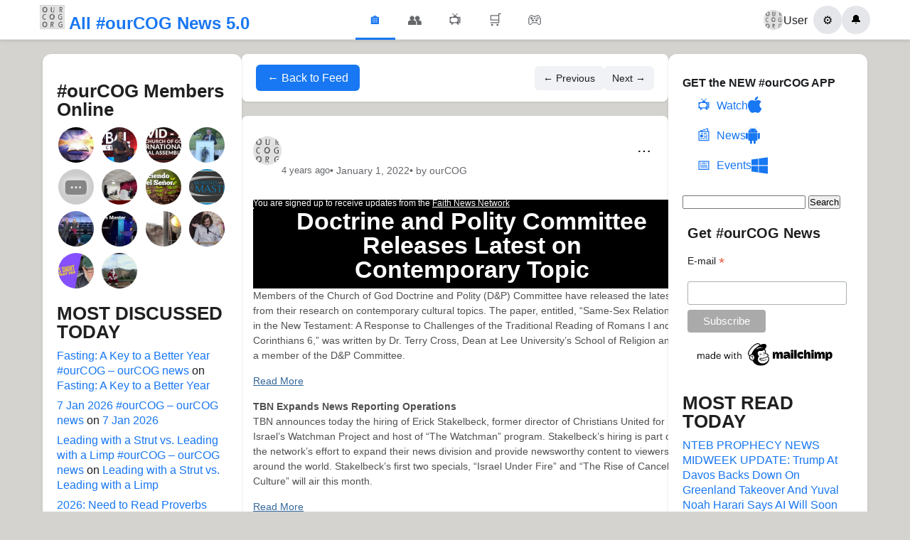

--- FILE ---
content_type: text/html; charset=UTF-8
request_url: https://ourcog.org/doctrine-and-polity-committee-releases-latest-on-contemporary-topic/
body_size: 23146
content:
<!DOCTYPE html>
<html lang="en-US">
<head>
    <meta charset="UTF-8">
    <meta name="viewport" content="width=device-width, initial-scale=1">
<script data-ad-client="ca-pub-1402659787238748" async src="https://pagead2.googlesyndication.com/pagead/js/adsbygoogle.js"></script>
    <title>Doctrine and Polity Committee Releases Latest on Contemporary Topic &#8211; All #ourCOG News</title>
<meta name='robots' content='max-image-preview:large' />
<link rel="alternate" type="application/rss+xml" title="All #ourCOG News &raquo; Doctrine and Polity Committee Releases Latest on Contemporary Topic Comments Feed" href="https://ourcog.org/doctrine-and-polity-committee-releases-latest-on-contemporary-topic/feed/" />
<link rel="alternate" title="oEmbed (JSON)" type="application/json+oembed" href="https://ourcog.org/wp-json/oembed/1.0/embed?url=https%3A%2F%2Fourcog.org%2Fdoctrine-and-polity-committee-releases-latest-on-contemporary-topic%2F" />
<link rel="alternate" title="oEmbed (XML)" type="text/xml+oembed" href="https://ourcog.org/wp-json/oembed/1.0/embed?url=https%3A%2F%2Fourcog.org%2Fdoctrine-and-polity-committee-releases-latest-on-contemporary-topic%2F&#038;format=xml" />
<style id='wp-img-auto-sizes-contain-inline-css' type='text/css'>
img:is([sizes=auto i],[sizes^="auto," i]){contain-intrinsic-size:3000px 1500px}
/*# sourceURL=wp-img-auto-sizes-contain-inline-css */
</style>
<style id='wp-emoji-styles-inline-css' type='text/css'>

	img.wp-smiley, img.emoji {
		display: inline !important;
		border: none !important;
		box-shadow: none !important;
		height: 1em !important;
		width: 1em !important;
		margin: 0 0.07em !important;
		vertical-align: -0.1em !important;
		background: none !important;
		padding: 0 !important;
	}
/*# sourceURL=wp-emoji-styles-inline-css */
</style>
<style id='wp-block-library-inline-css' type='text/css'>
:root{--wp-block-synced-color:#7a00df;--wp-block-synced-color--rgb:122,0,223;--wp-bound-block-color:var(--wp-block-synced-color);--wp-editor-canvas-background:#ddd;--wp-admin-theme-color:#007cba;--wp-admin-theme-color--rgb:0,124,186;--wp-admin-theme-color-darker-10:#006ba1;--wp-admin-theme-color-darker-10--rgb:0,107,160.5;--wp-admin-theme-color-darker-20:#005a87;--wp-admin-theme-color-darker-20--rgb:0,90,135;--wp-admin-border-width-focus:2px}@media (min-resolution:192dpi){:root{--wp-admin-border-width-focus:1.5px}}.wp-element-button{cursor:pointer}:root .has-very-light-gray-background-color{background-color:#eee}:root .has-very-dark-gray-background-color{background-color:#313131}:root .has-very-light-gray-color{color:#eee}:root .has-very-dark-gray-color{color:#313131}:root .has-vivid-green-cyan-to-vivid-cyan-blue-gradient-background{background:linear-gradient(135deg,#00d084,#0693e3)}:root .has-purple-crush-gradient-background{background:linear-gradient(135deg,#34e2e4,#4721fb 50%,#ab1dfe)}:root .has-hazy-dawn-gradient-background{background:linear-gradient(135deg,#faaca8,#dad0ec)}:root .has-subdued-olive-gradient-background{background:linear-gradient(135deg,#fafae1,#67a671)}:root .has-atomic-cream-gradient-background{background:linear-gradient(135deg,#fdd79a,#004a59)}:root .has-nightshade-gradient-background{background:linear-gradient(135deg,#330968,#31cdcf)}:root .has-midnight-gradient-background{background:linear-gradient(135deg,#020381,#2874fc)}:root{--wp--preset--font-size--normal:16px;--wp--preset--font-size--huge:42px}.has-regular-font-size{font-size:1em}.has-larger-font-size{font-size:2.625em}.has-normal-font-size{font-size:var(--wp--preset--font-size--normal)}.has-huge-font-size{font-size:var(--wp--preset--font-size--huge)}.has-text-align-center{text-align:center}.has-text-align-left{text-align:left}.has-text-align-right{text-align:right}.has-fit-text{white-space:nowrap!important}#end-resizable-editor-section{display:none}.aligncenter{clear:both}.items-justified-left{justify-content:flex-start}.items-justified-center{justify-content:center}.items-justified-right{justify-content:flex-end}.items-justified-space-between{justify-content:space-between}.screen-reader-text{border:0;clip-path:inset(50%);height:1px;margin:-1px;overflow:hidden;padding:0;position:absolute;width:1px;word-wrap:normal!important}.screen-reader-text:focus{background-color:#ddd;clip-path:none;color:#444;display:block;font-size:1em;height:auto;left:5px;line-height:normal;padding:15px 23px 14px;text-decoration:none;top:5px;width:auto;z-index:100000}html :where(.has-border-color){border-style:solid}html :where([style*=border-top-color]){border-top-style:solid}html :where([style*=border-right-color]){border-right-style:solid}html :where([style*=border-bottom-color]){border-bottom-style:solid}html :where([style*=border-left-color]){border-left-style:solid}html :where([style*=border-width]){border-style:solid}html :where([style*=border-top-width]){border-top-style:solid}html :where([style*=border-right-width]){border-right-style:solid}html :where([style*=border-bottom-width]){border-bottom-style:solid}html :where([style*=border-left-width]){border-left-style:solid}html :where(img[class*=wp-image-]){height:auto;max-width:100%}:where(figure){margin:0 0 1em}html :where(.is-position-sticky){--wp-admin--admin-bar--position-offset:var(--wp-admin--admin-bar--height,0px)}@media screen and (max-width:600px){html :where(.is-position-sticky){--wp-admin--admin-bar--position-offset:0px}}

/*# sourceURL=wp-block-library-inline-css */
</style><style id='global-styles-inline-css' type='text/css'>
:root{--wp--preset--aspect-ratio--square: 1;--wp--preset--aspect-ratio--4-3: 4/3;--wp--preset--aspect-ratio--3-4: 3/4;--wp--preset--aspect-ratio--3-2: 3/2;--wp--preset--aspect-ratio--2-3: 2/3;--wp--preset--aspect-ratio--16-9: 16/9;--wp--preset--aspect-ratio--9-16: 9/16;--wp--preset--color--black: #000000;--wp--preset--color--cyan-bluish-gray: #abb8c3;--wp--preset--color--white: #ffffff;--wp--preset--color--pale-pink: #f78da7;--wp--preset--color--vivid-red: #cf2e2e;--wp--preset--color--luminous-vivid-orange: #ff6900;--wp--preset--color--luminous-vivid-amber: #fcb900;--wp--preset--color--light-green-cyan: #7bdcb5;--wp--preset--color--vivid-green-cyan: #00d084;--wp--preset--color--pale-cyan-blue: #8ed1fc;--wp--preset--color--vivid-cyan-blue: #0693e3;--wp--preset--color--vivid-purple: #9b51e0;--wp--preset--gradient--vivid-cyan-blue-to-vivid-purple: linear-gradient(135deg,rgb(6,147,227) 0%,rgb(155,81,224) 100%);--wp--preset--gradient--light-green-cyan-to-vivid-green-cyan: linear-gradient(135deg,rgb(122,220,180) 0%,rgb(0,208,130) 100%);--wp--preset--gradient--luminous-vivid-amber-to-luminous-vivid-orange: linear-gradient(135deg,rgb(252,185,0) 0%,rgb(255,105,0) 100%);--wp--preset--gradient--luminous-vivid-orange-to-vivid-red: linear-gradient(135deg,rgb(255,105,0) 0%,rgb(207,46,46) 100%);--wp--preset--gradient--very-light-gray-to-cyan-bluish-gray: linear-gradient(135deg,rgb(238,238,238) 0%,rgb(169,184,195) 100%);--wp--preset--gradient--cool-to-warm-spectrum: linear-gradient(135deg,rgb(74,234,220) 0%,rgb(151,120,209) 20%,rgb(207,42,186) 40%,rgb(238,44,130) 60%,rgb(251,105,98) 80%,rgb(254,248,76) 100%);--wp--preset--gradient--blush-light-purple: linear-gradient(135deg,rgb(255,206,236) 0%,rgb(152,150,240) 100%);--wp--preset--gradient--blush-bordeaux: linear-gradient(135deg,rgb(254,205,165) 0%,rgb(254,45,45) 50%,rgb(107,0,62) 100%);--wp--preset--gradient--luminous-dusk: linear-gradient(135deg,rgb(255,203,112) 0%,rgb(199,81,192) 50%,rgb(65,88,208) 100%);--wp--preset--gradient--pale-ocean: linear-gradient(135deg,rgb(255,245,203) 0%,rgb(182,227,212) 50%,rgb(51,167,181) 100%);--wp--preset--gradient--electric-grass: linear-gradient(135deg,rgb(202,248,128) 0%,rgb(113,206,126) 100%);--wp--preset--gradient--midnight: linear-gradient(135deg,rgb(2,3,129) 0%,rgb(40,116,252) 100%);--wp--preset--font-size--small: 13px;--wp--preset--font-size--medium: 20px;--wp--preset--font-size--large: 36px;--wp--preset--font-size--x-large: 42px;--wp--preset--spacing--20: 0.44rem;--wp--preset--spacing--30: 0.67rem;--wp--preset--spacing--40: 1rem;--wp--preset--spacing--50: 1.5rem;--wp--preset--spacing--60: 2.25rem;--wp--preset--spacing--70: 3.38rem;--wp--preset--spacing--80: 5.06rem;--wp--preset--shadow--natural: 6px 6px 9px rgba(0, 0, 0, 0.2);--wp--preset--shadow--deep: 12px 12px 50px rgba(0, 0, 0, 0.4);--wp--preset--shadow--sharp: 6px 6px 0px rgba(0, 0, 0, 0.2);--wp--preset--shadow--outlined: 6px 6px 0px -3px rgb(255, 255, 255), 6px 6px rgb(0, 0, 0);--wp--preset--shadow--crisp: 6px 6px 0px rgb(0, 0, 0);}:where(.is-layout-flex){gap: 0.5em;}:where(.is-layout-grid){gap: 0.5em;}body .is-layout-flex{display: flex;}.is-layout-flex{flex-wrap: wrap;align-items: center;}.is-layout-flex > :is(*, div){margin: 0;}body .is-layout-grid{display: grid;}.is-layout-grid > :is(*, div){margin: 0;}:where(.wp-block-columns.is-layout-flex){gap: 2em;}:where(.wp-block-columns.is-layout-grid){gap: 2em;}:where(.wp-block-post-template.is-layout-flex){gap: 1.25em;}:where(.wp-block-post-template.is-layout-grid){gap: 1.25em;}.has-black-color{color: var(--wp--preset--color--black) !important;}.has-cyan-bluish-gray-color{color: var(--wp--preset--color--cyan-bluish-gray) !important;}.has-white-color{color: var(--wp--preset--color--white) !important;}.has-pale-pink-color{color: var(--wp--preset--color--pale-pink) !important;}.has-vivid-red-color{color: var(--wp--preset--color--vivid-red) !important;}.has-luminous-vivid-orange-color{color: var(--wp--preset--color--luminous-vivid-orange) !important;}.has-luminous-vivid-amber-color{color: var(--wp--preset--color--luminous-vivid-amber) !important;}.has-light-green-cyan-color{color: var(--wp--preset--color--light-green-cyan) !important;}.has-vivid-green-cyan-color{color: var(--wp--preset--color--vivid-green-cyan) !important;}.has-pale-cyan-blue-color{color: var(--wp--preset--color--pale-cyan-blue) !important;}.has-vivid-cyan-blue-color{color: var(--wp--preset--color--vivid-cyan-blue) !important;}.has-vivid-purple-color{color: var(--wp--preset--color--vivid-purple) !important;}.has-black-background-color{background-color: var(--wp--preset--color--black) !important;}.has-cyan-bluish-gray-background-color{background-color: var(--wp--preset--color--cyan-bluish-gray) !important;}.has-white-background-color{background-color: var(--wp--preset--color--white) !important;}.has-pale-pink-background-color{background-color: var(--wp--preset--color--pale-pink) !important;}.has-vivid-red-background-color{background-color: var(--wp--preset--color--vivid-red) !important;}.has-luminous-vivid-orange-background-color{background-color: var(--wp--preset--color--luminous-vivid-orange) !important;}.has-luminous-vivid-amber-background-color{background-color: var(--wp--preset--color--luminous-vivid-amber) !important;}.has-light-green-cyan-background-color{background-color: var(--wp--preset--color--light-green-cyan) !important;}.has-vivid-green-cyan-background-color{background-color: var(--wp--preset--color--vivid-green-cyan) !important;}.has-pale-cyan-blue-background-color{background-color: var(--wp--preset--color--pale-cyan-blue) !important;}.has-vivid-cyan-blue-background-color{background-color: var(--wp--preset--color--vivid-cyan-blue) !important;}.has-vivid-purple-background-color{background-color: var(--wp--preset--color--vivid-purple) !important;}.has-black-border-color{border-color: var(--wp--preset--color--black) !important;}.has-cyan-bluish-gray-border-color{border-color: var(--wp--preset--color--cyan-bluish-gray) !important;}.has-white-border-color{border-color: var(--wp--preset--color--white) !important;}.has-pale-pink-border-color{border-color: var(--wp--preset--color--pale-pink) !important;}.has-vivid-red-border-color{border-color: var(--wp--preset--color--vivid-red) !important;}.has-luminous-vivid-orange-border-color{border-color: var(--wp--preset--color--luminous-vivid-orange) !important;}.has-luminous-vivid-amber-border-color{border-color: var(--wp--preset--color--luminous-vivid-amber) !important;}.has-light-green-cyan-border-color{border-color: var(--wp--preset--color--light-green-cyan) !important;}.has-vivid-green-cyan-border-color{border-color: var(--wp--preset--color--vivid-green-cyan) !important;}.has-pale-cyan-blue-border-color{border-color: var(--wp--preset--color--pale-cyan-blue) !important;}.has-vivid-cyan-blue-border-color{border-color: var(--wp--preset--color--vivid-cyan-blue) !important;}.has-vivid-purple-border-color{border-color: var(--wp--preset--color--vivid-purple) !important;}.has-vivid-cyan-blue-to-vivid-purple-gradient-background{background: var(--wp--preset--gradient--vivid-cyan-blue-to-vivid-purple) !important;}.has-light-green-cyan-to-vivid-green-cyan-gradient-background{background: var(--wp--preset--gradient--light-green-cyan-to-vivid-green-cyan) !important;}.has-luminous-vivid-amber-to-luminous-vivid-orange-gradient-background{background: var(--wp--preset--gradient--luminous-vivid-amber-to-luminous-vivid-orange) !important;}.has-luminous-vivid-orange-to-vivid-red-gradient-background{background: var(--wp--preset--gradient--luminous-vivid-orange-to-vivid-red) !important;}.has-very-light-gray-to-cyan-bluish-gray-gradient-background{background: var(--wp--preset--gradient--very-light-gray-to-cyan-bluish-gray) !important;}.has-cool-to-warm-spectrum-gradient-background{background: var(--wp--preset--gradient--cool-to-warm-spectrum) !important;}.has-blush-light-purple-gradient-background{background: var(--wp--preset--gradient--blush-light-purple) !important;}.has-blush-bordeaux-gradient-background{background: var(--wp--preset--gradient--blush-bordeaux) !important;}.has-luminous-dusk-gradient-background{background: var(--wp--preset--gradient--luminous-dusk) !important;}.has-pale-ocean-gradient-background{background: var(--wp--preset--gradient--pale-ocean) !important;}.has-electric-grass-gradient-background{background: var(--wp--preset--gradient--electric-grass) !important;}.has-midnight-gradient-background{background: var(--wp--preset--gradient--midnight) !important;}.has-small-font-size{font-size: var(--wp--preset--font-size--small) !important;}.has-medium-font-size{font-size: var(--wp--preset--font-size--medium) !important;}.has-large-font-size{font-size: var(--wp--preset--font-size--large) !important;}.has-x-large-font-size{font-size: var(--wp--preset--font-size--x-large) !important;}
/*# sourceURL=global-styles-inline-css */
</style>

<style id='classic-theme-styles-inline-css' type='text/css'>
/*! This file is auto-generated */
.wp-block-button__link{color:#fff;background-color:#32373c;border-radius:9999px;box-shadow:none;text-decoration:none;padding:calc(.667em + 2px) calc(1.333em + 2px);font-size:1.125em}.wp-block-file__button{background:#32373c;color:#fff;text-decoration:none}
/*# sourceURL=/wp-includes/css/classic-themes.min.css */
</style>
<link rel='stylesheet' id='mashsb-styles-css' href='https://ourcog.org/wp-content/plugins/mashsharer/assets/css/mashsb.min.css?ver=4.0.47' type='text/css' media='all' />
<style id='mashsb-styles-inline-css' type='text/css'>
.mashsb-count {color:#cccccc;}@media only screen and (min-width:568px){.mashsb-buttons a {min-width: 177px;}}
/*# sourceURL=mashsb-styles-inline-css */
</style>
<link rel='stylesheet' id='inf-font-awesome-css' href='https://ourcog.org/wp-content/plugins/post-slider-and-carousel/assets/css/font-awesome.min.css?ver=3.5.4' type='text/css' media='all' />
<link rel='stylesheet' id='owl-carousel-css' href='https://ourcog.org/wp-content/plugins/post-slider-and-carousel/assets/css/owl.carousel.min.css?ver=3.5.4' type='text/css' media='all' />
<link rel='stylesheet' id='psacp-public-style-css' href='https://ourcog.org/wp-content/plugins/post-slider-and-carousel/assets/css/psacp-public.min.css?ver=3.5.4' type='text/css' media='all' />
<link rel='stylesheet' id='facebook-style-css' href='https://ourcog.org/wp-content/themes/ourcog/style.css?ver=1755691078' type='text/css' media='all' />
<script type="text/javascript" id="jquery-core-js-extra">
/* <![CDATA[ */
var fb_comments_ajax = {"ajax_url":"https://ourcog.org/wp-admin/admin-ajax.php","nonce":"341f502d53"};
//# sourceURL=jquery-core-js-extra
/* ]]> */
</script>
<script type="text/javascript" src="https://ourcog.org/wp-includes/js/jquery/jquery.min.js?ver=3.7.1" id="jquery-core-js"></script>
<script type="text/javascript" src="https://ourcog.org/wp-includes/js/jquery/jquery-migrate.min.js?ver=3.4.1" id="jquery-migrate-js"></script>
<script type="text/javascript" id="mashsb-js-extra">
/* <![CDATA[ */
var mashsb = {"shares":"40","round_shares":"","animate_shares":"0","dynamic_buttons":"0","share_url":"https://ourcog.org/doctrine-and-polity-committee-releases-latest-on-contemporary-topic/","title":"Doctrine+and+Polity+Committee+Releases+Latest+on+Contemporary+Topic","image":null,"desc":"\n\n    \u003C!-- Facebook sharing information tags --\u003E\u003Ctitle\u003EDoctrine and Polity Committee Releases Latest on Contemporary Topic\u003C/title\u003E\u003Cdiv\u003E\u003Cdiv\u003E\u003C/div\u003E\u003Cdiv\u003E\u003C/div\u003E\u003C/div\u003E\n    \t\n        \t\u003Ctable border=\"0\" cellpadding=\"0\" cellspacing=\"0\" width=\"100%\"\u003E\u003Ctr\u003E\u003Ctd align=\"center\" valign=\"top\"\u003E\n                        \u003C!-- // Begin Template Preheader \\\\ --\u003E\n                        \u003Ctable border=\"0\" cellpadding=\"10\" cellspacing=\"0\" width=\"600\"\u003E\u003Ctr\u003E\u003Ctd valign=\"top\" class=\"preheaderContent\"\u003E\n                                \n                                \t\u003C!-- // Begin Module: Standard Preheader \\ --\u003E\n                                    \u003Ctable border=\"0\" cellpadding=\"0\" cellspacing=\"0\" width=\"100%\"\u003E\u003Ctr\u003E\u003Ctd valign=\"midle\" align=\"center\"\u003E\n                                            \t\u003Cdiv\u003E\u003Cspan\u003EYou are signed up to receive updates from the \u003Ca href=\"http://www.faithnews.cc/\" target=\"_self\" rel=\"noopener\"\u003EFaith News Network\u003C/a\u003E\u003C/span\u003E\u003C/div\u003E\n                                            \u003C/td\u003E\n                                            \u003C!--  --\u003E\n                                        \u003C/tr\u003E\u003C/table\u003E\u003C!-- // End Module: Standard Preheader \\ --\u003E\u003C/td\u003E\n                            \u003C/tr\u003E\u003C/table\u003E\u003C!-- // End Template Preheader \\\\ --\u003E\u003Ctable border=\"0\" cellpadding=\"0\" cellspacing=\"0\" width=\"600\"\u003E\u003Ctr\u003E\u003Ctd align=\"center\" valign=\"top\"\u003E\n                                    \u003C!-- // Begin Template Header \\\\ --\u003E\n                                \t\u003Ctable border=\"0\" cellpadding=\"0\" cellspacing=\"0\" width=\"598\"\u003E\u003Ctr\u003E\u003Ctd class=\"headerContent\"\u003E\n                                            \n                                            \t\u003C!-- // Begin Module: Standard Header Image \\\\ --\u003E\n                                            \t\u003Cimg src=\"https://gallery.mailchimp.com/c2ca6d7184e7e7e944515c467/images/8b7c49d8-2957-46b7-9f0a-cbc23ee9f6a5.jpg\" alt=\"\" border=\"0\"\u003E\u003C!-- // End Module: Standard Header Image \\\\ --\u003E\u003C/td\u003E\n                                        \u003C/tr\u003E\u003C/table\u003E\u003C!-- // End Template Header \\\\ --\u003E\u003C/td\u003E\n                            \u003C/tr\u003E\u003Ctr\u003E\u003Ctd align=\"center\" valign=\"top\"\u003E\n                                    \u003C!-- // Begin Template Body \\\\ --\u003E\n                                \t\u003Ctable border=\"0\" cellpadding=\"0\" cellspacing=\"0\" width=\"600\"\u003E\u003Ctr\u003E\u003Ctd valign=\"top\" class=\"bodyContent\"\u003E\n                                \n                                                \u003C!-- // Begin Module: Standard Postcard Content \\\\ --\u003E\n                                                \u003Ctable border=\"0\" cellpadding=\"0\" cellspacing=\"0\" width=\"100%\"\u003E\u003Ctr\u003E\u003Ctd valign=\"top\"\u003E\n                                                            \u003Ctable border=\"0\" cellpadding=\"0\" cellspacing=\"0\" width=\"100%\"\u003E\u003Ctr\u003E\u003Ctd valign=\"top\"\u003E\n                                                            \t\t\t\u003Ctable border=\"0\" cellpadding=\"5\" cellspacing=\"0\" width=\"100%\"\u003E\u003Ctr\u003E\u003Ctd valign=\"top\" bgcolor=\"#000000\"\u003E\n                                                                 \t\t       \u003Cdiv\u003E\u003Ch1 class=\"h1 tpl-content-highlight\"\u003EDoctrine and Polity Committee Releases Latest\non \u003Cbr\u003EContemporary Topic\u003C/h1\u003E\n\u003C/div\u003E\n                                                            \t\t\t\t\u003C/td\u003E\n                                                                           \u003C/tr\u003E\u003C/table\u003E\u003C/td\u003E\u003C/tr\u003E\u003C/table\u003E\u003Ctable border=\"0\" cellpadding=\"20\" cellspacing=\"0\" width=\"100%\"\u003E\u003Ctr\u003E\u003Ctd valign=\"top\"\u003E\n                                                                            \n                                                                        \u003Cdiv\u003E\u003Cp\u003EMembers of the Church of God Doctrine and Polity (D&P) Committee have released the latest from their research on contemporary cultural topics. The paper, entitled, \u201cSame-Sex Relations in the New Testament: A Response to Challenges of the Traditional Reading of Romans I and I Corinthians 6,\u201d was written by Dr. Terry Cross, Dean at Lee University\u2019s School of Religion and a member of the D&P Committee.\u003C/p\u003E\n\n\u003Cp\u003E\u003Cstrong\u003E\u003Ca href=\"https://www.faithnews.cc/?p=31796\" target=\"_blank\" rel=\"noopener\"\u003ERead More\u003C/a\u003E\u00a0\u00a0\u003C/strong\u003E\u003C/p\u003E\n\u003C/div\u003E                                                                        \n                                                                    \u003C/td\u003E\n                                                                \u003C/tr\u003E\u003C/table\u003E\u003C/td\u003E\n                                                    \u003C/tr\u003E\u003Ctr\u003E\u003Ctd valign=\"top\"\u003E\n                                                            \u003Ctable border=\"0\" cellpadding=\"0\" cellspacing=\"0\" width=\"100%\"\u003E\u003Ctr\u003E\u003Ctd valign=\"top\"\u003E\n                                                            \t\t\t\u003Ctable border=\"0\" cellpadding=\"5\" cellspacing=\"0\" width=\"100%\"\u003E\u003Ctr\u003E\u003Ctd valign=\"top\" bgcolor=\"#000000\"\u003E\n                                                                 \t\t       \u003Cdiv\u003E\u003C/div\u003E\n                                                            \t\t\t\t\u003C/td\u003E\n                                                                           \u003C/tr\u003E\u003C/table\u003E\u003C/td\u003E\u003C/tr\u003E\u003C/table\u003E\u003Ctable border=\"0\" cellpadding=\"20\" cellspacing=\"0\" width=\"100%\"\u003E\u003Ctr\u003E\u003Ctd valign=\"top\"\u003E\n                                                                            \n                                                                        \u003Cdiv\u003E\u003Cstrong\u003ETBN Expands News Reporting Operations\u003C/strong\u003E\n\n\u003Cp\u003ETBN announces today the hiring of Erick Stakelbeck, former director of Christians United for Israel\u2019s Watchman Project and host of \u201cThe Watchman\u201d program. Stakelbeck\u2019s hiring is part of the network\u2019s effort to expand their news division and provide newsworthy content to viewers around the world. Stakelbeck\u2019s first two specials, \u201cIsrael Under Fire\u201d and \u201cThe Rise of Cancel Culture\u201d will air this month.\u003C/p\u003E\n\n\u003Cp\u003E\u003Cstrong\u003E\u003Ca href=\"https://www.faithnews.cc/?p=31794\" target=\"_blank\" rel=\"noopener\"\u003ERead More\u003C/a\u003E\u00a0\u00a0\u003C/strong\u003E\u003C/p\u003E\n\u003C/div\u003E                                                                        \n                                                                    \u003C/td\u003E\n                                                                \u003C/tr\u003E\u003C/table\u003E\u003C/td\u003E\n                                                    \u003C/tr\u003E\u003Ctr\u003E\u003Ctd valign=\"top\"\u003E\n                                                            \u003Ctable border=\"0\" cellpadding=\"0\" cellspacing=\"0\" width=\"100%\"\u003E\u003Ctr\u003E\u003Ctd valign=\"top\"\u003E\n                                                            \t\t\t\u003Ctable border=\"0\" cellpadding=\"5\" cellspacing=\"0\" width=\"100%\"\u003E\u003Ctr\u003E\u003Ctd valign=\"top\" bgcolor=\"#000000\"\u003E\n                                                                 \t\t       \u003Cdiv\u003E\u003C/div\u003E\n                                                            \t\t\t\t\u003C/td\u003E\n                                                                           \u003C/tr\u003E\u003C/table\u003E\u003C/td\u003E\u003C/tr\u003E\u003C/table\u003E\u003Ctable border=\"0\" cellpadding=\"20\" cellspacing=\"0\" width=\"100%\"\u003E\u003Ctr\u003E\u003Ctd valign=\"top\"\u003E\n                                                                            \n                                                                        \u003Cdiv\u003E\u003Cstrong\u003E\u2018Shepherd\u2019s Men\u2019 to Honor Post-9/11 Veterans\u003C/strong\u003E\n\n\u003Cp\u003EThe Shepherd\u2019s Men, a 10-member team of active duty, medically retired and honorably discharged servicemen and civilian patriots dedicated to raising funds and awareness for the Atlanta-based Shepherd Center\u2019s SHARE Military Initiative, will kick off their seventh annual Shepherd\u2019s Men Run in Arlington, Va. at the U.S. Marine Corps War Memorial (Iwo Jima Memorial) on May 24. The seven days, May 24-31\u2014will be filled with running, rucking and swimming in Baltimore, Maryland; Arlington and Lynchburg, Virginia; Mt. Juliet and Chattanooga, Tennessee; and Athens and Atlanta, Georgia.\u003C/p\u003E\n\n\u003Cp\u003E\u003Ca href=\"https://www.faithnews.cc/?p=31792\" target=\"_blank\" rel=\"noopener\"\u003ERead More\u003C/a\u003E\u00a0\u00a0\u003C/p\u003E\n\u003C/div\u003E                                                                        \n                                                                    \u003C/td\u003E\n                                                                \u003C/tr\u003E\u003C/table\u003E\u003C/td\u003E\n                                                    \u003C/tr\u003E\u003C/table\u003E\u003C!-- // End Module: Standard Postcard Content \\\\ --\u003E\u003C/td\u003E\n                                        \u003C/tr\u003E\u003C/table\u003E\u003C!-- // End Template Body \\\\ --\u003E\u003C/td\u003E\n                            \u003C/tr\u003E\u003Ctr\u003E\u003Ctd align=\"center\" valign=\"top\"\u003E\n                                    \u003C!-- // Begin Template Footer \\\\ --\u003E\n                                \t\u003Ctable border=\"0\" cellpadding=\"10\" cellspacing=\"0\" width=\"600\"\u003E\u003Ctr\u003E\u003Ctd valign=\"top\" class=\"footerContent\"\u003E\n                                            \n                                                \u003C!-- // Begin Module: Standard Footer \\\\ --\u003E\n                                                \u003Ctable border=\"0\" cellpadding=\"10\" cellspacing=\"0\" width=\"100%\"\u003E\u003Ctr\u003E\u003Ctd colspan=\"2\" valign=\"middle\"\u003E\n                                                            \u003Cdiv\u003E\u003Ca href=\"https://us4.campaign-archive.com/www.twitter.com/coghq\"\u003E\u003Cimg align=\"none\" height=\"50\" src=\"https://cdn-images.mailchimp.com/icons/social-block-v2/dark-twitter-48.png\" width=\"48\"\u003E\u003C/a\u003E\u003Ca href=\"https://us4.campaign-archive.com/www.facebook.com/coghq\"\u003E\u003Cimg align=\"none\" height=\"48\" src=\"https://cdn-images.mailchimp.com/icons/social-block-v2/dark-facebook-48.png\" width=\"48\"\u003E\u003C/a\u003E\u003Ca href=\"http://us4.forward-to-friend.com/forward?u=c2ca6d7184e7e7e944515c467&id=db421956dd&e=%5BUNIQID%5D\"\u003E\u003Cimg align=\"none\" alt=\"Forward to a Friend\" height=\"50\" src=\"https://cdn-images.mailchimp.com/icons/social-block-v2/dark-email-48.png\" width=\"100\"\u003E\u003C/a\u003E\u003Cbr\u003E\u003Cbr\u003E\nDISCLAIMER: Content of articles posted on Faith News come from various sources and do not necessarily reflect the views of the Church of God, Church of God Communications or the Church of God Internet Ministry.\u00a0\u003C/div\u003E\n                                                        \u003C/td\u003E\n                                                    \u003C/tr\u003E\u003Ctr\u003E\u003Ctd valign=\"top\" width=\"350\"\u003E\n                                                            \u003Cdiv\u003E\n\t\t\t\t\t\t\t\t\t\t\t\t\t\t\t\t\u003Cem\u003ECopyright \u00a9 2021 Church of God, All rights reserved.\u003C/em\u003E\n\t\t\t\t\t\t\t\t\t\t\t\t\t\t\t\t\u003Cbr\u003E\u003C/div\u003E\n                                                        \u003C/td\u003E\n                                                        \u003Ctd valign=\"top\" width=\"190\"\u003E\n                                                            \u003Cdiv\u003E\n                                                                \n                                                            \u003C/div\u003E\n                                                        \u003C/td\u003E\n                                                    \u003C/tr\u003E\u003Ctr\u003E\u003Ctd colspan=\"2\" valign=\"middle\"\u003E\n                                                            \u003Cdiv\u003E\n                                                                \u00a0\u003Ca href=\"https://churchofgod.us4.list-manage.com/unsubscribe?u=c2ca6d7184e7e7e944515c467&id=8fc5cafd26&e=%5BUNIQID%5D&c=db421956dd\"\u003Eunsubscribe from this list\u003C/a\u003E | \u003Ca href=\"https://churchofgod.us4.list-manage.com/profile?u=c2ca6d7184e7e7e944515c467&id=8fc5cafd26&e=%5BUNIQID%5D&c=db421956dd\"\u003Eupdate subscription preferences\u003C/a\u003E\u00a0\n                                                            \u003C/div\u003E\n                                                        \u003C/td\u003E\n                                                    \u003C/tr\u003E\u003C/table\u003E\u003C!-- // End Module: Standard Footer \\\\ --\u003E\u003C/td\u003E\n                                        \u003C/tr\u003E\u003C/table\u003E\u003C!-- // End Template Footer \\\\ --\u003E\u003C/td\u003E\n                            \u003C/tr\u003E\u003C/table\u003E\u003Cbr\u003E\u003C/td\u003E\n                \u003C/tr\u003E\u003C/table\u003E\n    \n","hashtag":"","subscribe":"content","subscribe_url":"","activestatus":"1","singular":"1","twitter_popup":"1","refresh":"0","nonce":"404c4ba207","postid":"171663","servertime":"1769035625","ajaxurl":"https://ourcog.org/wp-admin/admin-ajax.php"};
//# sourceURL=mashsb-js-extra
/* ]]> */
</script>
<script type="text/javascript" src="https://ourcog.org/wp-content/plugins/mashsharer/assets/js/mashsb.min.js?ver=4.0.47" id="mashsb-js"></script>
<link rel="https://api.w.org/" href="https://ourcog.org/wp-json/" /><link rel="alternate" title="JSON" type="application/json" href="https://ourcog.org/wp-json/wp/v2/posts/171663" /><link rel="EditURI" type="application/rsd+xml" title="RSD" href="https://ourcog.org/xmlrpc.php?rsd" />
<meta name="generator" content="WordPress 6.9" />
<link rel="canonical" href="https://ourcog.org/doctrine-and-polity-committee-releases-latest-on-contemporary-topic/" />
<link rel='shortlink' href='https://ourcog.org/?p=171663' />
<style>
		#category-posts-3-internal ul {padding: 0;}
#category-posts-3-internal .cat-post-item img {max-width: initial; max-height: initial; margin: initial;}
#category-posts-3-internal .cat-post-author {margin-bottom: 0;}
#category-posts-3-internal .cat-post-thumbnail {margin: 5px 10px 5px 0;}
#category-posts-3-internal .cat-post-item:before {content: ""; clear: both;}
#category-posts-3-internal .cat-post-excerpt-more {display: inline-block;}
#category-posts-3-internal .cat-post-item {list-style: none; margin: 3px 0 10px; padding: 3px 0;}
#category-posts-3-internal .cat-post-current .cat-post-title {font-weight: bold; text-transform: uppercase;}
#category-posts-3-internal [class*=cat-post-tax] {font-size: 0.85em;}
#category-posts-3-internal [class*=cat-post-tax] * {display:inline-block;}
#category-posts-3-internal .cat-post-item:after {content: ""; display: table;	clear: both;}
#category-posts-3-internal .cat-post-item .cat-post-title {overflow: hidden;text-overflow: ellipsis;white-space: initial;display: -webkit-box;-webkit-line-clamp: 2;-webkit-box-orient: vertical;padding-bottom: 0 !important;}
#category-posts-3-internal .cat-post-item:after {content: ""; display: table;	clear: both;}
#category-posts-3-internal .cat-post-thumbnail {display:block; float:left; margin:5px 10px 5px 0;}
#category-posts-3-internal .cat-post-crop {overflow:hidden;display:block;}
#category-posts-3-internal p {margin:5px 0 0 0}
#category-posts-3-internal li > div {margin:5px 0 0 0; clear:both;}
#category-posts-3-internal .dashicons {vertical-align:middle;}
#category-posts-3-internal .cat-post-thumbnail .cat-post-crop img {height: 80px;}
#category-posts-3-internal .cat-post-thumbnail .cat-post-crop img {width: 80px;}
#category-posts-3-internal .cat-post-thumbnail .cat-post-crop img {object-fit: cover; max-width: 100%; display: block;}
#category-posts-3-internal .cat-post-thumbnail .cat-post-crop-not-supported img {width: 100%;}
#category-posts-3-internal .cat-post-thumbnail {max-width:100%;}
#category-posts-3-internal .cat-post-item img {margin: initial;}
</style>
		<meta property="og:url" content="https://ourcog.org/doctrine-and-polity-committee-releases-latest-on-contemporary-topic/" />
<meta property="og:type" content="article" />
<meta property="og:title" content="Doctrine and Polity Committee Releases Latest on Contemporary Topic" />
<meta property="og:description" content="Doctrine and Polity Committee Releases Latest on Contemporary Topic
    	
        	
                        
                        
                                
                                	
                                    
                                            	You are signed up to receive updates from the Faith News Network
                                            
                                            
                                        
                            
                                    
                                	
                                            
                                            	
                                            	
                                        
                            
                                    
                                	
                                
                                                
                                                
                                                            
                                                            			
                                                                 		       Doctrine and Polity Committee Releases Latest
on Contemporary Topic

                                                            				
                                                                           
                                                                            
                                                                        Members of the Church of God Doctrine and Polity (D&amp;P) Committee have released the latest from their research on contemporary cultural topics. The paper, entitled, “Same-Sex Relations in the New Testament: A Response to Challenges of the Traditional Reading of Romans I and I Corinthians 6,” was written by Dr. Terry Cross, Dean at Lee University’s School of Religion and a member of the D&amp;P Committee.

Read More  
                                                                        
                                                                    
                                                                
                                                    
                                                            
                                                            			
                                                                 		       
                                                            				
                                                                           
                                                                            
                                                                        TBN Expands News Reporting Operations

TBN announces today the hiring of Erick Stakelbeck, former director of Christians United for Israel’s Watchman Project and host of “The Watchman” program. Stakelbeck’s hiring is part of the network’s effort to expand their news division and provide newsworthy content to viewers around the world. Stakelbeck’s first two specials, “Israel Under Fire” and “The Rise of Cancel Culture” will air this month.

Read More  
                                                                        
                                                                    
                                                                
                                                    
                                                            
                                                            			
                                                                 		       
                                                            				
                                                                           
                                                                            
                                                                        ‘Shepherd’s Men’ to Honor Post-9/11 Veterans

The Shepherd’s Men, a 10-member team of active duty, medically retired and honorably discharged servicemen and civilian patriots dedicated to raising funds and awareness for the Atlanta-based Shepherd Center’s SHARE Military Initiative, will kick off their seventh annual Shepherd’s Men Run in Arlington, Va. at the U.S. Marine Corps War Memorial (Iwo Jima Memorial) on May 24. The seven days, May 24-31—will be filled with running, rucking and swimming in Baltimore, Maryland; Arlington and Lynchburg, Virginia; Mt. Juliet and Chattanooga, Tennessee; and Athens and Atlanta, Georgia.

Read More  
                                                                        
                                                                    
                                                                
                                                    
                                        
                            
                                    
                                	
                                            
                                                
                                                
                                                            
DISCLAIMER: Content of articles posted on Faith News come from various sources and do not necessarily reflect the views of the Church of God, Church of God Communications or the Church of God Internet Ministry. 
                                                        
                                                    
                                                            
																Copyright © 2021 Church of God, All rights reserved.
																
                                                        
                                                        
                                                            
                                                                
                                                            
                                                        
                                                    
                                                            
                                                                 unsubscribe from this list | update subscription preferences " />
<meta property="og:site_name" content="All #ourCOG News" />
<meta property="article:published_time" content="2022-01-01T01:00:15-05:00" />
<meta property="article:modified_time" content="2022-01-01T01:00:15-05:00" />
<meta property="fb:app_id" content="YOUR_FACEBOOK_APP_ID" />
        <style>
        /* Additional Facebook Comments Styling */
        .fb-comments, 
        .fb-comments iframe[style],
        .fb-comments span {
            width: 100% !important;
        }
        
        .facebook-comments-container {
            max-width: 100%;
            overflow-x: hidden;
        }
        
        /* Responsive adjustments */
        @media (max-width: 768px) {
            .facebook-comments-container {
                padding: 10px;
            }
            
            .fb-comments {
                width: 100% !important;
            }
        }
        
        /* Dark mode support (optional) */
        @media (prefers-color-scheme: dark) {
            .facebook-comments-container {
                background-color: #242526;
                border-color: #3a3b3c;
            }
        }
        </style>
        <style type="text/css">.recentcomments a{display:inline !important;padding:0 !important;margin:0 !important;}</style><style type="text/css">
/* NUCLEAR OPTION - Force override all slider positioning */

/* Target every possible overlay container with maximum specificity */
html body .psacp-wrap .psacp-post-slide .psacp-featured-meta,
html body .psacp-wrap .psacp-post-slide .psacp-post-overlay,
html body .psacp-post-slider-wrap .psacp-featured-meta,
html body .psacp-post-carousel-wrap .psacp-post-overlay,
.psacp-wrap .psacp-featured-meta[style],
.psacp-wrap .psacp-post-overlay[style] {
    position: absolute !important;
    top: auto !important;
    bottom: 0px !important;
    left: 0px !important;
    right: 0px !important;
    width: 100% !important;
    min-width: 100% !important;
    max-width: none !important;
    margin-left: 0px !important;
    margin-right: 0px !important;
    box-sizing: border-box !important;
    height: 25% !important;
    background: rgba(0, 0, 0, 0.77) !important;
    background-color: rgba(0, 0, 0, 0.77) !important;
    background-image: none !important;
    border: 0px solid transparent !important;
    border-radius: 0px !important;
    box-shadow: none !important;
    display: flex !important;
    flex-direction: column !important;
    justify-content: center !important;
    align-items: center !important;
    text-align: center !important;
    padding: 15px 20px 15px 20px !important;
    margin: 0px !important;
    transform: translateY(0px) translateX(0px) !important;
    -webkit-transform: translateY(0px) translateX(0px) !important;
    -ms-transform: translateY(0px) translateX(0px) !important;
    opacity: 1 !important;
    z-index: 999 !important;
}

/* Force positioning on the image containers */
html body .psacp-post-img-bg,
html body .psacp-post-slider-content,
html body .psacp-post-carousel-content {
    position: relative !important;
    padding: 0px !important;
    margin: 0px !important;
    overflow: visible !important;
}

/* Remove any padding/margins that might constrain width */
.psacp-post-slide,
.psacp-post-carousel-content,
.psacp-post-slider-content {
    padding: 0px !important;
    margin: 0px !important;
    box-sizing: border-box !important;
}

/* Override any centering styles that might be applied */
.psacp-featured-meta.psac-alignmiddle,
.psacp-post-overlay.psac-alignmiddle {
    align-items: center !important;
    justify-content: center !important;
    text-align: center !important;
    vertical-align: middle !important;
}

/* Text styling for readability on black background */
.psacp-featured-meta *,
.psacp-post-overlay * {
    color: white !important;
    border: none !important;
    box-shadow: none !important;
    text-shadow: none !important;
    background: transparent !important;
}

.psacp-featured-meta .psacp-post-title,
.psacp-post-overlay .psacp-post-title {
    margin: 0px 0px 8px 0px !important;
    padding: 0px !important;
    font-size: 22px !important;
    line-height: 1.3 !important;
}

.psacp-featured-meta .psacp-post-title a,
.psacp-post-overlay .psacp-post-title a {
    color: white !important;
    text-decoration: none !important;
}

/* Remove any pseudo-elements that might interfere */
.psacp-featured-meta:before,
.psacp-featured-meta:after,
.psacp-post-overlay:before,
.psacp-post-overlay:after {
    display: none !important;
    content: "" !important;
    background: none !important;
    position: static !important;
}

/* Override specific positioning styles that might be set inline */
[style*="position"] .psacp-featured-meta,
[style*="position"] .psacp-post-overlay {
    position: absolute !important;
    bottom: 0px !important;
    top: auto !important;
}

/* Backup selectors in case the plugin adds more specific classes */
.psacp-design-1 .psacp-featured-meta,
.psacp-design-1 .psacp-post-overlay,
.psacp-design-2 .psacp-featured-meta,
.psacp-design-2 .psacp-post-overlay {
    position: absolute !important;
    top: auto !important;
    bottom: 0px !important;
    left: 0px !important;
    right: 0px !important;
    width: 100% !important;
    height: 25% !important;
    background: black !important;
    display: flex !important;
    flex-direction: column !important;
    justify-content: flex-end !important;
    transform: none !important;
}
</style>
<link rel="icon" href="https://ourcog.org/wp-content/uploads/2015/03/cropped-ourcog-32x32.jpg" sizes="32x32" />
<link rel="icon" href="https://ourcog.org/wp-content/uploads/2015/03/cropped-ourcog-192x192.jpg" sizes="192x192" />
<link rel="apple-touch-icon" href="https://ourcog.org/wp-content/uploads/2015/03/cropped-ourcog-180x180.jpg" />
<meta name="msapplication-TileImage" content="https://ourcog.org/wp-content/uploads/2015/03/cropped-ourcog-270x270.jpg" />
<!-- ## NXS/OG ## --><!-- ## NXSOGTAGS ## --><!-- ## NXS/OG ## -->
</head>
<body class="wp-singular post-template-default single single-post postid-171663 single-format-standard wp-theme-ourcog">
    <header class="facebook-header">
        <div class="header-container">
            <div class="header-left">
                <a href="https://ourcog.org" class="logo">
                    <span class="logo-text"><img src="https://ourcog.org/wp-content/themes/ourcog/logo.jpg" alt="#ourCOG" width="35" height="35"> All #ourCOG News 5.0<?</span>
                </a>
            </div>
            
            <div class="header-center">
                <nav class="main-nav">
                    <a href="https://ourcog.org" class="nav-item active">
                        <span class="nav-icon">&#127968;</span>
                    </a>
                    <a href="#" class="nav-item">
                        <span class="nav-icon">&#128101;</span>
                    </a>
                    <a href="#" class="nav-item">
                        <span class="nav-icon">&#128250;</span>
                    </a>
                    <a href="#" class="nav-item">
                        <span class="nav-icon">&#128722;</span>
                    </a>
                    <a href="#" class="nav-item">
                        <span class="nav-icon">&#127918;</span>
                    </a>
                </nav>
            </div>
            
            <div class="header-right">
                <div class="user-menu">
                    <a href="#" class="user-profile">
                        <img src="https://ourcog.org/wp-content/themes/ourcog/logo.jpg" alt="Profile" class="profile-pic">
                        <span>User</span>
                    </a>
                    <button class="menu-btn">&#9881;</button>
                    <button class="notifications-btn">&#128276;</button>
                </div>
            </div>
        </div>
    </header>
<div class="facebook-layout">
    <aside class="left-sidebar">
        <div class="sidebar-content">
            <h3>#ourCOG Members Online</h3>
            <div class="random-post-thumbs">
                <a href="https://ourcog.org/asking-in-the-name-of-jesus/" title="Asking in the Name of Jesus"><img src="https://ourcog.org/wp-content/uploads/2022/10/asking-in-the-name-of-jesus-150x150.jpg" alt="Asking in the Name of Jesus" class="post-thumb"></a><a href="https://ourcog.org/global-prayer-center-10-23-2025/" title="Global Prayer Center | 10.23.2025"><img src="https://ourcog.org/wp-content/uploads/2025/10/global-prayer-center-10-23-2025-150x150.jpg" alt="Global Prayer Center | 10.23.2025" class="post-thumb"></a><a href="https://ourcog.org/covid-19-priority-report/" title="Covid-19: Priority Report"><img src="https://ourcog.org/wp-content/uploads/2021/02/covid19-priority-report-150x150.jpg" alt="Covid-19: Priority Report" class="post-thumb"></a><a href="https://ourcog.org/sunday-evening-drive-in-service-pastor-d-r-shortridge-05-17-2020-part-1/" title="Sunday Evening Drive in Service Pastor D. R. Shortridge 05/17/2020 Part 1"><img src="https://ourcog.org/wp-content/uploads/2020/05/sunday-evening-drive-in-service-1-150x150.jpg" alt="Sunday Evening Drive in Service Pastor D. R. Shortridge 05/17/2020 Part 1" class="post-thumb"></a><a href="https://ourcog.org/this-day-september-1-in-jewish-history-by-mitchell-a-and-deb-levin-zl-3/" title="This Day, September 1, In Jewish History by Mitchell A and Deb Levin Z&quot;L"><img src="https://ourcog.org/wp-content/uploads/2024/09/this-day-september-1-in-jewish-h.jpg" alt="This Day, September 1, In Jewish History by Mitchell A and Deb Levin Z&quot;L" class="post-thumb"></a><a href="https://ourcog.org/ad-taylor-ministries-bless-full-worship/" title="AD TAYLOR MINISTRIES || Bless Full Worship"><img src="https://ourcog.org/wp-content/uploads/2023/10/ad-taylor-ministries-bless-full-4-150x150.jpg" alt="AD TAYLOR MINISTRIES || Bless Full Worship" class="post-thumb"></a><a href="https://ourcog.org/creciendo-en-el-senor/" title="Creciendo en el Señor."><img src="https://ourcog.org/wp-content/uploads/2025/08/creciendo-en-el-senor-150x150.jpg" alt="Creciendo en el Señor." class="post-thumb"></a><a href="https://ourcog.org/part-5-video-devotions-gift-of-tongues/" title="Part 5 Video Devotions: Gift of Tongues"><img src="https://ourcog.org/wp-content/uploads/2020/03/part-5-video-devotions-gift-of-t-150x150.jpg" alt="Part 5 Video Devotions: Gift of Tongues" class="post-thumb"></a><a href="https://ourcog.org/princeton-church-live-stream-303/" title="Princeton Church Live Stream"><img src="https://ourcog.org/wp-content/uploads/2022/02/princeton-church-live-stream-2-150x150.jpg" alt="Princeton Church Live Stream" class="post-thumb"></a><a href="https://ourcog.org/satans-master-man-jentezen-franklin-2/" title="Satan&#8217;s Master Man | Jentezen Franklin"><img src="https://ourcog.org/wp-content/uploads/2022/03/satans-master-man-jentezen-frank-150x150.jpg" alt="Satan&#8217;s Master Man | Jentezen Franklin" class="post-thumb"></a><a href="https://ourcog.org/yahya-sinwar-leader-of-the-palestinian-hamas-terror-group-forces-israel-into-a-hostage-honeytrap-ceasefire-threatening-to-upend-idfs-momentum/" title="Yahya Sinwar Leader Of The Palestinian Hamas Terror Group Forces Israel Into A Hostage ‘Honeytrap’ Ceasefire Threatening To Upend IDF’s Momentum"><img src="https://ourcog.org/wp-content/uploads/2023/11/yahya-sinwar-leader-of-the-pales-150x150.jpg" alt="Yahya Sinwar Leader Of The Palestinian Hamas Terror Group Forces Israel Into A Hostage ‘Honeytrap’ Ceasefire Threatening To Upend IDF’s Momentum" class="post-thumb"></a><a href="https://ourcog.org/honors-chapel-april-18-2024/" title="Honors Chapel | April 18, 2024"><img src="https://ourcog.org/wp-content/uploads/2024/04/honors-chapel-april-18-2024-150x150.jpg" alt="Honors Chapel | April 18, 2024" class="post-thumb"></a><a href="https://ourcog.org/watchman-river-toms-podcasts-october-22-28-2023/" title="Watchman River Tom’s Podcasts October 22 – 28, 2023"><img src="https://ourcog.org/wp-content/uploads/2023/10/watchman-river-toms-podcasts-oct-3-150x150.jpg" alt="Watchman River Tom’s Podcasts October 22 – 28, 2023" class="post-thumb"></a><a href="https://ourcog.org/lee-university-christmas-2016/" title="Lee University Christmas 2016"><img src="https://ourcog.org/wp-content/uploads/2023/01/lee-university-christmas-2016-150x150.jpg" alt="Lee University Christmas 2016" class="post-thumb"></a>            </div>
          
                            <div class="custom-widgets">
                    <div class="widget"><h3 class="widget-title">MOST DISCUSSED TODAY</h3><ul id="recentcomments"><li class="recentcomments"><span class="comment-author-link"><a href="https://thecogpk.wordpress.com/2026/01/07/fasting-a-key-to-a-better-year-ourcog/" class="url" rel="ugc external nofollow">Fasting: A Key to a Better Year #ourCOG &#8211; ourCOG news</a></span> on <a href="https://ourcog.org/fasting-a-key-to-a-better-year/#comment-323168">Fasting: A Key to a Better Year</a></li><li class="recentcomments"><span class="comment-author-link"><a href="https://thecogpk.wordpress.com/2026/01/07/7-jan-2026-ourcog/" class="url" rel="ugc external nofollow">7 Jan 2026 #ourCOG &#8211; ourCOG news</a></span> on <a href="https://ourcog.org/7-jan-2026/#comment-323167">7 Jan 2026</a></li><li class="recentcomments"><span class="comment-author-link"><a href="https://thecogpk.wordpress.com/2026/01/07/leading-with-a-strut-vs-leading-with-a-limp-ourcog/" class="url" rel="ugc external nofollow">Leading with a Strut vs. Leading with a Limp #ourCOG &#8211; ourCOG news</a></span> on <a href="https://ourcog.org/leading-with-a-strut-vs-leading-with-a-limp/#comment-323166">Leading with a Strut vs. Leading with a Limp</a></li><li class="recentcomments"><span class="comment-author-link"><a href="https://thecogpk.wordpress.com/2026/01/06/2026-need-to-read-proverbs-35-6-all-year-by-dave-hubley-ourcog/" class="url" rel="ugc external nofollow">2026: Need to Read Proverbs 3:5-6 All Year :: By Dave Hubley #ourCOG &#8211; ourCOG news</a></span> on <a href="https://ourcog.org/2026-need-to-read-proverbs-35-6-all-year-by-dave-hubley/#comment-323162">2026: Need to Read Proverbs 3:5-6 All Year :: By Dave Hubley</a></li><li class="recentcomments"><span class="comment-author-link"><a href="https://thecogpk.wordpress.com/2026/01/06/the-global-realignment-we-are-watching-under-trump-has-its-roots-in-the-club-of-rome-mandate-for-a-10-region-global-structure-and-the-un-agenda-2030-ourcog/" class="url" rel="ugc external nofollow">The Global Realignment We Are Watching Under Trump Has Its Roots In The Club Of Rome Mandate For A 10 Region Global Structure And The UN Agenda 2030 #ourCOG &#8211; ourCOG news</a></span> on <a href="https://ourcog.org/the-global-realignment-we-are-watching-under-trump-has-its-roots-in-the-club-of-rome-mandate-for-a-10-region-global-structure-and-the-un-agenda-2030/#comment-323161">The Global Realignment We Are Watching Under Trump Has Its Roots In The Club Of Rome Mandate For A 10 Region Global Structure And The UN Agenda 2030</a></li><li class="recentcomments"><span class="comment-author-link"><a href="https://thecogpk.wordpress.com/2026/01/05/homeland-security-advisor-stephen-miller-says-that-trump-is-going-to-make-greenland-part-of-the-united-states-and-use-military-force-if-they-resist-ourcog/" class="url" rel="ugc external nofollow">Homeland Security Advisor Stephen Miller Says That Trump Is Going To Make Greenland Part Of The United States And Use Military Force If They Resist #ourCOG &#8211; ourCOG news</a></span> on <a href="https://ourcog.org/homeland-security-advisor-stephen-miller-says-that-trump-is-going-to-make-greenland-part-of-the-united-states-and-use-military-force-if-they-resist/#comment-323160">Homeland Security Advisor Stephen Miller Says That Trump Is Going To Make Greenland Part Of The United States And Use Military Force If They Resist</a></li><li class="recentcomments"><span class="comment-author-link"><a href="https://thecogpk.wordpress.com/2026/01/05/trump-tells-mexico-hes-coming-for-them-next-as-us-navy-p-8-poseidon-spy-plane-conducts-surveillance-and-reconnaissance-missions-over-tijuana-ourcog/" class="url" rel="ugc external nofollow">Trump Tells Mexico He’s Coming For Them Next As US Navy P-8 Poseidon Spy Plane Conducts Surveillance And Reconnaissance Missions Over Tijuana #ourCOG &#8211; ourCOG news</a></span> on <a href="https://ourcog.org/trump-tells-mexico-hes-coming-for-them-next-as-us-navy-p-8-poseidon-spy-plane-conducts-surveillance-and-reconnaissance-missions-over-tijuana/#comment-323159">Trump Tells Mexico He’s Coming For Them Next As US Navy P-8 Poseidon Spy Plane Conducts Surveillance And Reconnaissance Missions Over Tijuana</a></li></ul></div>                </div>
                    </div>
    </aside>

    <main class="main-content">
        <div class="activity-stream">
            
            <!-- Back to Home Navigation -->
            <div class="navigation-bar">
                <a href="https://ourcog.org" class="back-home-btn">
                    ← Back to Feed
                </a>
                <div class="post-navigation">
                                            <a href="https://ourcog.org/2022-2/" class="nav-btn prev-post" title="2022">
                            ← Previous
                        </a>
                                            <a href="https://ourcog.org/feb-24-2011-webcast-part-3/" class="nav-btn next-post" title="Feb 24, 2011 - Webcast - PART 3">
                            Next →
                        </a>
                                    </div>
            </div>

                                                                    <article class="post-item single-post" data-post-url="https://ourcog.org/doctrine-and-polity-committee-releases-latest-on-contemporary-topic/" data-post-title="Doctrine and Polity Committee Releases Latest on Contemporary Topic" data-post-id="171663">
                        <div class="post-header">
                                                        <img src="https://ourcog.org/wp-content/themes/ourcog/logo.jpg" alt="Author" class="author-pic">
                            <div class="post-meta">
                                <h1 class="author-name">Doctrine and Polity Committee Releases Latest on Contemporary Topic</h1>
                                <div class="post-time-details">
                                    <span class="post-time">4 years ago</span>
                                    <span class="post-date">• January 1, 2022</span>
                                                                            <span class="post-author">• by ourCOG</span>
                                                                    </div>
                            </div>
                            <button class="post-menu">⋯</button>
                        </div>
                        
                        <div class="post-content single-post-content">
                                                        
                            <div class="post-text single-post-text">
                                <!DOCTYPE html PUBLIC "-//W3C//DTD XHTML 1.0 Transitional//EN" "http://www.w3.org/TR/xhtml1/DTD/xhtml1-transitional.dtd">
<html>
    <head><meta name="twitter:image:src" content="https://gallery.mailchimp.com/c2ca6d7184e7e7e944515c467/images/4561b3c6-4a00-4965-8eb1-0f6489a7d636.jpg"><meta name="twitter:description" content><meta name="twitter:title" content="Doctrine and Polity Committee Releases Latest on Contemporary Topic"><meta name="twitter:card" content="summary_large_image"><meta property="og:type" content="article"><meta property="og:description" content><meta property="og:image" content="https://gallery.mailchimp.com/c2ca6d7184e7e7e944515c467/images/4561b3c6-4a00-4965-8eb1-0f6489a7d636.jpg"><meta property="og:title" content="Doctrine and Polity Committee Releases Latest on Contemporary Topic"><meta property="og:url" content="http://eepurl.com/hy7UEn">
        <meta http-equiv="Content-Type" content="text/html; charset=UTF-8">
        
        <!-- Facebook sharing information tags -->
        <meta property="og:title" content="Doctrine and Polity Committee Releases Latest on Contemporary Topic">
        
        <title>Doctrine and Polity Committee Releases Latest on Contemporary Topic</title>
		
	<style type="text/css">
		#outlook a{
			padding:0;
		}
		body{
			width:100% !important;
		}
		.ReadMsgBody{
			width:100%;
		}
		.ExternalClass{
			width:100%;
		}
		body{
			-webkit-text-size-adjust:none;
		}
		body{
			margin:0;
			padding:0;
		}
		img{
			border:0;
			height:auto;
			line-height:100%;
			outline:none;
			text-decoration:none;
		}
		table td{
			border-collapse:collapse;
		}
		#backgroundTable{
			height:100% !important;
			margin:0;
			padding:0;
			width:100% !important;
		}
		body,#backgroundTable{
			background-color:#d4d3cf;
		}
		#templateContainer{
			border:0px solid #6a6a6a;
		}
		h1,.h1{
			color:#ffffff;
			display:block;
			font-family:Arial;
			font-size:34px;
			font-weight:bold;
			line-height:100%;
			margin-top:0;
			margin-right:0;
			margin-bottom:10px;
			margin-left:0;
			text-align:left;
		}
		.h1 a:link{
			color:#ffffff;
			text-decoration:none;
		}
		.h1 a:hover{
			text-decoration:underline;
		}
		h2,.h2,.h2 a{
			color:#202020;
			display:block;
			font-family:Arial;
			font-size:30px;
			font-weight:bold;
			line-height:100%;
			margin-top:0;
			margin-right:0;
			margin-bottom:10px;
			margin-left:0;
			text-decoration:none;
			text-align:left;
		}
		h3,.h3{
			color:#202020;
			display:block;
			font-family:Arial;
			font-size:26px;
			font-weight:bold;
			line-height:100%;
			margin-top:0;
			margin-right:0;
			margin-bottom:10px;
			margin-left:0;
			text-align:left;
		}
		h4,.h4{
			color:#202020;
			display:block;
			font-family:Arial;
			font-size:22px;
			font-weight:bold;
			line-height:100%;
			margin-top:0;
			margin-right:0;
			margin-bottom:10px;
			margin-left:0;
			text-align:left;
		}
		#templatePreheader{
			background-color:#000000;
		}
		.preheaderContent div{
			color:#ffffff;
			font-family:Arial;
			font-size:10px;
			line-height:100%;
			text-align:left;
		}
		.preheaderContent div a:link,.preheaderContent div a:visited,.preheaderContent div a .yshortcuts{
			color:#336699;
			font-weight:normal;
			text-decoration:underline;
		}
		#templateHeader{
			background-color:#000000;
			border-bottom:0px solid #eccf60;
			padding:0px;
		}
		.headerContent{
			color:#202020;
			font-family:Arial;
			font-size:34px;
			font-weight:bold;
			line-height:100%;
			padding:0;
			text-align:center;
			vertical-align:middle;
		}
		.headerContent a:link,.headerContent a:visited,.headerContent a .yshortcuts{
			color:#ffffff;
			font-weight:normal;
			text-decoration:underline;
		}
		#headerImage{
			height:auto;
			max-width:600px;
		}
		#templateContainer,.bodyContent{
			background-color:#FFFFFF;
		}
		.bodyContent div{
			color:#505050;
			font-family:Arial;
			font-size:14px;
			line-height:150%;
			text-align:left;
		}
		.bodyContent div a:link,.bodyContent div a:visited,.bodyContent div a .yshortcuts{
			color:#336699;
			font-weight:normal;
			text-decoration:underline;
		}
		.bodyContent img{
			display:inline;
			height:auto;
		}
		#templateFooter{
			background-color:#e9e8e3;
			border-top:0;
		}
		.footerContent div{
			color:#707070;
			font-family:Arial;
			font-size:12px;
			line-height:125%;
			text-align:left;
		}
		.footerContent div a:link,.footerContent div a:visited,.footerContent div a .yshortcuts{
			color:#336699;
			font-weight:normal;
			text-decoration:underline;
		}
		.footerContent img{
			display:inline;
		}
		#social{
			background-color:#e9e8e3;
			border:0;
		}
		#social div{
			text-align:center;
		}
		#utility{
			background-color:#FFFFFF;
			border:0;
		}
		#utility div{
			text-align:center;
		}
		#monkeyRewards img{
			max-width:190px;
		}
		.preheaderContent div a:link,.preheaderContent div a:visited,.preheaderContent div a .yshortcuts{
			color:#ffffff;
		}
</style></head>
    <body leftmargin="0" marginwidth="0" topmargin="0" marginheight="0" offset="0" style="-webkit-text-size-adjust: none;margin: 0;padding: 0;background-color: #d4d3cf;width: 100% !important;"><div itemscope itemtype="http://schema.org/EmailMessage"><div itemprop="publisher" itemscope itemtype="http://schema.org/Organization"><meta itemprop="name" content="Church of God"><link itemprop="url" content="http://www.churchofgod.org"></div><div itemprop="about" itemscope itemtype="http://schema.org/Offer"><link itemprop="image" href="https://gallery.mailchimp.com/c2ca6d7184e7e7e944515c467/images/4561b3c6-4a00-4965-8eb1-0f6489a7d636.jpg"></div></div>
    	<center>
        	<table border="0" cellpadding="0" cellspacing="0" height="100%" width="100%" id="backgroundTable" style="margin: 0;padding: 0;background-color: #d4d3cf;height: 100% !important;width: 100% !important;">
            	<tr>
                	<td align="center" valign="top" style="border-collapse: collapse;">
                        <!-- // Begin Template Preheader \\ -->
                        <table border="0" cellpadding="10" cellspacing="0" width="600" id="templatePreheader" style="background-color: #000000;">
                            <tr>
                                <td valign="top" class="preheaderContent" style="border-collapse: collapse;">
                                
                                	<!-- // Begin Module: Standard Preheader \ -->
                                    <table border="0" cellpadding="0" cellspacing="0" width="100%">
                                    	<tr>
                                        	<td valign="midle" align="center" style="border-collapse: collapse;">
                                            	<div style="color: #ffffff;font-family: Arial;font-size: 10px;line-height: 100%;text-align: left;"><span style="font-size:12px">You are signed up to receive updates from the <a href="http://www.faithnews.cc/"  style="color: #ffffff;font-weight: normal;text-decoration: underline;">Faith News Network</a></span></div>
                                            </td>
                                            <!--  -->
                                        </tr>
                                    </table>
                                	<!-- // End Module: Standard Preheader \ -->
                                
                                </td>
                            </tr>
                        </table>
                        <!-- // End Template Preheader \\ -->
                    	<table border="0" cellpadding="0" cellspacing="0" width="600" id="templateContainer" style="border: 0px solid #6a6a6a;background-color: #FFFFFF;">
                        	<tr>
                            	<td align="center" valign="top" style="border-collapse: collapse;">
                                    <!-- // Begin Template Header \\ -->
                                	<table border="0" cellpadding="0" cellspacing="0" width="598" id="templateHeader" style="background-color: #000000;border-bottom: 0px solid #eccf60;padding: 0px;">
                                        <tr>
                                            <td class="headerContent" style="border-collapse: collapse;color: #202020;font-family: Arial;font-size: 34px;font-weight: bold;line-height: 100%;padding: 0;text-align: center;vertical-align: middle;">
                                            
                                            	<!-- // Begin Module: Standard Header Image \\ -->
                                            	<img src="https://gallery.mailchimp.com/c2ca6d7184e7e7e944515c467/images/8b7c49d8-2957-46b7-9f0a-cbc23ee9f6a5.jpg" alt="" border="0" style="border: 1px outset #000000;border-color: #000000;border-style: outset;border-width: 1px;margin: 0;padding: 0;height: auto;line-height: 100%;outline: none;text-decoration: none;">
                                            	<!-- // End Module: Standard Header Image \\ -->
                                            
                                            </td>
                                        </tr>
                                    </table>
                                    <!-- // End Template Header \\ -->
                                </td>
                            </tr>
                        	<tr>
                            	<td align="center" valign="top" style="border-collapse: collapse;">
                                    <!-- // Begin Template Body \\ -->
                                	<table border="0" cellpadding="0" cellspacing="0" width="600" id="templateBody">
                                    	<tr>
                                            <td valign="top" class="bodyContent" style="border-collapse: collapse;background-color: #FFFFFF;">
                                
                                                <!-- // Begin Module: Standard Postcard Content \\ -->
                                                <table border="0" cellpadding="0" cellspacing="0" width="100%">
                                                    <tr mc:repeatable="repeat_1" mc:repeatindex="0">
                                                        <td valign="top" style="border-collapse: collapse;">
                                                            <table border="0" cellpadding="0" cellspacing="0" width="100%">
                                                                <tr>
                                                                    <td valign="top" style="border-collapse: collapse;">
                                                            			<table border="0" cellpadding="5" cellspacing="0" width="100%">
                                                                		<tr>
                                                                		  <td valign="top" bgcolor="#000000" style="border-collapse: collapse;">
                                                                 		       <div style="color: #505050;font-family: Arial;font-size: 14px;line-height: 150%;text-align: left;"><h1 class="h1 tpl-content-highlight" style="color: rgb(255, 255, 255);display: block;font-family: Arial;font-size: 34px;font-weight: bold;line-height: 100%;margin: 0px 0px 10px;padding-left: 15px;text-align: center;margin-top: 0;margin-right: 0;margin-bottom: 10px;margin-left: 0;">Doctrine and Polity Committee Releases Latest
on <br>Contemporary Topic</h1>
</div>
                                                            				</td>
                                                                           </tr>
                                                                         </table>
</td></tr></table>
                                                            <table border="0" cellpadding="20" cellspacing="0" width="100%">
                                                                <tr>
                                                                    <td valign="top" style="border-collapse: collapse;">
                                                                            
                                                                        <div style="color: #505050;font-family: Arial;font-size: 14px;line-height: 150%;text-align: left;"><p>Members of the Church of God Doctrine and Polity (D&P) Committee have released the latest from their research on contemporary cultural topics. The paper, entitled, “Same-Sex Relations in the New Testament: A Response to Challenges of the Traditional Reading of Romans I and I Corinthians 6,” was written by Dr. Terry Cross, Dean at Lee University’s School of Religion and a member of the D&P Committee.</p>

<p><strong><a href="https://www.faithnews.cc/?p=31796" style="color: #336699;font-weight: normal;text-decoration: underline;" >Read More</a>&nbsp;&nbsp;</strong></p>
</div>                                                                        
                                                                    </td>
                                                                </tr>
                                                            </table>
                                                        </td>
                                                    </tr><tr mc:repeatable="repeat_1" mc:repeatindex="1">
                                                        <td valign="top" style="border-collapse: collapse;">
                                                            <table border="0" cellpadding="0" cellspacing="0" width="100%">
                                                                <tr>
                                                                    <td valign="top" style="border-collapse: collapse;">
                                                            			<table border="0" cellpadding="5" cellspacing="0" width="100%">
                                                                		<tr>
                                                                		  <td valign="top" bgcolor="#000000" style="border-collapse: collapse;">
                                                                 		       <div style="color: #505050;font-family: Arial;font-size: 14px;line-height: 150%;text-align: left;"></div>
                                                            				</td>
                                                                           </tr>
                                                                         </table>
</td></tr></table>
                                                            <table border="0" cellpadding="20" cellspacing="0" width="100%">
                                                                <tr>
                                                                    <td valign="top" style="border-collapse: collapse;">
                                                                            
                                                                        <div style="color: #505050;font-family: Arial;font-size: 14px;line-height: 150%;text-align: left;"><strong>TBN Expands News Reporting Operations</strong>

<p>TBN announces today the hiring of Erick Stakelbeck, former director of Christians United for Israel’s Watchman Project and host of “The Watchman” program. Stakelbeck’s hiring is part of the network’s effort to expand their news division and provide newsworthy content to viewers around the world. Stakelbeck’s first two specials, “Israel Under Fire” and “The Rise of Cancel Culture” will air this month.</p>

<p><strong><a href="https://www.faithnews.cc/?p=31794" style="color: #336699;font-weight: normal;text-decoration: underline;" >Read More</a>&nbsp;&nbsp;</strong></p>
</div>                                                                        
                                                                    </td>
                                                                </tr>
                                                            </table>
                                                        </td>
                                                    </tr><tr mc:repeatable="repeat_1" mc:repeatindex="2">
                                                        <td valign="top" style="border-collapse: collapse;">
                                                            <table border="0" cellpadding="0" cellspacing="0" width="100%">
                                                                <tr>
                                                                    <td valign="top" style="border-collapse: collapse;">
                                                            			<table border="0" cellpadding="5" cellspacing="0" width="100%">
                                                                		<tr>
                                                                		  <td valign="top" bgcolor="#000000" style="border-collapse: collapse;">
                                                                 		       <div style="color: #505050;font-family: Arial;font-size: 14px;line-height: 150%;text-align: left;"></div>
                                                            				</td>
                                                                           </tr>
                                                                         </table>
</td></tr></table>
                                                            <table border="0" cellpadding="20" cellspacing="0" width="100%">
                                                                <tr>
                                                                    <td valign="top" style="border-collapse: collapse;">
                                                                            
                                                                        <div style="color: #505050;font-family: Arial;font-size: 14px;line-height: 150%;text-align: left;"><strong>‘Shepherd’s Men’ to Honor Post-9/11 Veterans</strong>

<p>The Shepherd’s Men, a 10-member team of active duty, medically retired and honorably discharged servicemen and civilian patriots dedicated to raising funds and awareness for the Atlanta-based Shepherd Center’s SHARE Military Initiative, will kick off their seventh annual Shepherd’s Men Run in Arlington, Va. at the U.S. Marine Corps War Memorial (Iwo Jima Memorial) on May 24. The seven days, May 24-31—will be filled with running, rucking and swimming in Baltimore, Maryland; Arlington and Lynchburg, Virginia; Mt. Juliet and Chattanooga, Tennessee; and Athens and Atlanta, Georgia.</p>

<p><a href="https://www.faithnews.cc/?p=31792" style="color: #336699;font-weight: normal;text-decoration: underline;" >Read More</a>&nbsp;&nbsp;</p>
</div>                                                                        
                                                                    </td>
                                                                </tr>
                                                            </table>
                                                        </td>
                                                    </tr>
                                                </table>
                                                <!-- // End Module: Standard Postcard Content \\ -->
                                                
                                            </td>
                                        </tr>
                                    </table>
                                    <!-- // End Template Body \\ -->
                                </td>
                            </tr>
                        	<tr>
                            	<td align="center" valign="top" style="border-collapse: collapse;">
                                    <!-- // Begin Template Footer \\ -->
                                	<table border="0" cellpadding="10" cellspacing="0" width="600" id="templateFooter" style="background-color: #e9e8e3;border-top: 0;">
                                    	<tr>
                                        	<td valign="top" class="footerContent" style="border-collapse: collapse;">
                                            
                                                <!-- // Begin Module: Standard Footer \\ -->
                                                <table border="0" cellpadding="10" cellspacing="0" width="100%">
                                                    <tr>
                                                        <td colspan="2" valign="middle" id="social" style="border-collapse: collapse;background-color: #e9e8e3;border: 0;">
                                                            <div style="color: #707070;font-family: Arial;font-size: 12px;line-height: 125%;text-align: center;"><a href="https://mailchi.mp/churchofgod/www.twitter.com/coghq" style="color: #336699;font-weight: normal;text-decoration: underline;"><img align="none" height="50" src="https://cdn-images.mailchimp.com/icons/social-block-v2/dark-twitter-48.png" style="height: 48px;line-height: 12px;width: 48px;padding: 0px 10px;border: 0;outline: none;text-decoration: none;display: inline;" width="48"></a><a href="https://mailchi.mp/churchofgod/www.facebook.com/coghq" style="color: #336699;font-weight: normal;text-decoration: underline;"><img align="none" height="48" src="https://cdn-images.mailchimp.com/icons/social-block-v2/dark-facebook-48.png" style="height: 48px;line-height: 12px;width: 48px;padding: 0px 10px;border: 0;outline: none;text-decoration: none;display: inline;" width="48"></a><a href="http://us4.forward-to-friend.com/forward?u=c2ca6d7184e7e7e944515c467&id=db421956dd&e=%5BUNIQID%5D" style="color: #336699;font-weight: normal;text-decoration: underline;"><img align="none" alt="Forward to a Friend" height="50" src="https://cdn-images.mailchimp.com/icons/social-block-v2/dark-email-48.png" style="height: 48px;line-height: 12px;width: 48px;padding: 0px 10px;border: 0;outline: none;text-decoration: none;display: inline;" width="100"></a><br>
<br>
DISCLAIMER: Content of articles posted on Faith News come from various sources and do not necessarily reflect the views of the Church of God, Church of God Communications or the Church of God Internet Ministry.&nbsp;</div>
                                                        </td>
                                                    </tr>
                                                    <tr>
                                                        <td valign="top" width="350" style="border-collapse: collapse;">
                                                            <div style="color: #707070;font-family: Arial;font-size: 12px;line-height: 125%;text-align: left;">
																<em>Copyright &copy; 2021 Church of God, All rights reserved.</em>
																<br>
																 
                                                            </div>
                                                        </td>
                                                        <td valign="top" width="190" id="monkeyRewards" style="border-collapse: collapse;">
                                                            <div style="color: #707070;font-family: Arial;font-size: 12px;line-height: 125%;text-align: left;">
                                                                
                                                            </div>
                                                        </td>
                                                    </tr>
                                                    <tr>
                                                        <td colspan="2" valign="middle" id="utility" style="border-collapse: collapse;background-color: #FFFFFF;border: 0;">
                                                            <div style="color: #707070;font-family: Arial;font-size: 12px;line-height: 125%;text-align: center;">
                                                                &nbsp;<a href="https://churchofgod.us4.list-manage.com/unsubscribe?u=c2ca6d7184e7e7e944515c467&id=8fc5cafd26&e=%5BUNIQID%5D&c=db421956dd" style="color: #336699;font-weight: normal;text-decoration: underline;">unsubscribe from this list</a> | <a href="https://churchofgod.us4.list-manage.com/profile?u=c2ca6d7184e7e7e944515c467&id=8fc5cafd26&e=%5BUNIQID%5D&c=db421956dd" style="color: #336699;font-weight: normal;text-decoration: underline;">update subscription preferences</a>&nbsp;
                                                            </div>
                                                        </td>
                                                    </tr>
                                                </table>
                                                <!-- // End Module: Standard Footer \\ -->
                                            
                                            </td>
                                        </tr>
                                    </table>
                                    <!-- // End Template Footer \\ -->
                                </td>
                            </tr>
                        </table>
                        <br>
                    </td>
                </tr>
            </table>
        </center>
    <script defer src="https://static.cloudflareinsights.com/beacon.min.js/vcd15cbe7772f49c399c6a5babf22c1241717689176015" integrity="sha512-ZpsOmlRQV6y907TI0dKBHq9Md29nnaEIPlkf84rnaERnq6zvWvPUqr2ft8M1aS28oN72PdrCzSjY4U6VaAw1EQ==" data-cf-beacon='{"version":"2024.11.0","token":"0b561f32ec1a410d855766f64329c357","r":1,"server_timing":{"name":{"cfCacheStatus":true,"cfEdge":true,"cfExtPri":true,"cfL4":true,"cfOrigin":true,"cfSpeedBrain":true},"location_startswith":null}}' crossorigin="anonymous"></script>
</body>
</html>                            </div>

                            <div class="post-meta-details">
                                                                    <span class="post-categories">
                                        Categories: <a href="https://ourcog.org/category/church-of-god/" rel="category tag">International Updates</a>                                    </span>
                                                                
                                                                    <span class="post-tags">
                                        Tags: <a href="https://ourcog.org/tag/committee/" rel="tag">committee</a>, <a href="https://ourcog.org/tag/contemporary/" rel="tag">contemporary</a>, <a href="https://ourcog.org/tag/doctrine/" rel="tag">doctrine</a>, <a href="https://ourcog.org/tag/international/" rel="tag">international</a>, <a href="https://ourcog.org/tag/latest/" rel="tag">Latest</a>, <a href="https://ourcog.org/tag/ourcog/" rel="tag">ourCOG</a>, <a href="https://ourcog.org/tag/polity/" rel="tag">Polity</a>, <a href="https://ourcog.org/tag/releases/" rel="tag">releases</a>, <a href="https://ourcog.org/tag/topic/" rel="tag">topic</a>, <a href="https://ourcog.org/tag/updates/" rel="tag">updates</a>                                    </span>
                                                            </div>
                        </div>
                        
                        <div class="post-actions">
                            <button class="action-btn like-btn"><a href="https://www.facebook.com/ourcog" target=_blank>👍 Like</a></button>
                            
                            <!-- Comment Button with Count -->
                            <button class="action-btn comment-btn" onclick="toggleComments(171663)">
                                💬 Comment <span class="comment-count" id="comment-count-171663"></span>
                            </button>
                            
                            <!-- Facebook Share Button -->
                            <button class="action-btn share-btn facebook-share" 
                                    onclick="shareOnFacebook('https://ourcog.org/doctrine-and-polity-committee-releases-latest-on-contemporary-topic/'); return false;">
                                📘 Share
                            </button>
                            
                            <!-- Twitter Share Button -->
                            <button class="action-btn share-btn twitter-share" 
                                    onclick="shareOnTwitter('https://ourcog.org/doctrine-and-polity-committee-releases-latest-on-contemporary-topic/', 'Doctrine and Polity Committee Releases Latest on Contemporary Topic'); return false;"
                                    data-url="https://ourcog.org/doctrine-and-polity-committee-releases-latest-on-contemporary-topic/"
                                    data-title="Doctrine and Polity Committee Releases Latest on Contemporary Topic">
                                🐦 Tweet
                            </button>
                        </div>
                        
                        <!-- Facebook Comments Container (Initially Hidden like index.php) -->
                        <div class="facebook-comments-container single-post-comments" id="comments-171663" style="display: none;">
                            <h3 class="comments-header">Comments</h3>
                            <div class="fb-comments" 
                                 data-href="https://ourcog.org/doctrine-and-polity-committee-releases-latest-on-contemporary-topic/" 
                                 data-width="100%" 
                                 data-numposts="10"
                                 data-order-by="social"
                                 data-colorscheme="light">
                            </div>
                        </div>
                    </article>
                    
                    <!-- Related Posts Section -->
                    <div class="related-posts-section">
                        <h3 class="related-posts-title">Related Posts</h3>
                        <div class="related-posts-grid">
                                                                    <div class="related-post-item">
                                            <a href="https://ourcog.org/pastor-appreciation-day-april-25/" class="related-post-link">
                                                                                                <div class="related-post-content">
                                                    <h4 class="related-post-title">Pastor Appreciation Day: April 25</h4>
                                                    <span class="related-post-date">April 14, 2023</span>
                                                </div>
                                            </a>
                                        </div>
                                                                                <div class="related-post-item">
                                            <a href="https://ourcog.org/the-sinking-of-cross-cultural-bridges/" class="related-post-link">
                                                                                                <div class="related-post-content">
                                                    <h4 class="related-post-title">The Sinking of Cross-cultural Bridges</h4>
                                                    <span class="related-post-date">March 8, 2023</span>
                                                </div>
                                            </a>
                                        </div>
                                                                </div>
                    </div>
                    
                                    </div>
    </main>

    <aside class="right-sidebar">
        <div class="sidebar-content">
            <b>GET the NEW #ourCOG APP</b>
            <div class="user-shortcuts">
                <a href="#" class="shortcut-item">
                    <span class="shortcut-icon">📺</span>
                    <span>Watch</span><i class="fa fa-apple" style="font-size:25px"></i>
                </a>
                <a href="#" class="shortcut-item">
                    <span class="shortcut-icon">📰</span>
                    <span>News</span> <i class="fa fa-android" style="font-size:25px"></i>
                </a>
                <a href="#" class="shortcut-item">
                    <span class="shortcut-icon">📅</span>
                    <span>Events </span><i class="fa fa-windows" style="font-size:25px"></i>
                </a>
            </div>
            
                            <div class="custom-widgets">
                    <div class="widget"><form role="search" method="get" id="searchform" class="searchform" action="https://ourcog.org/">
				<div>
					<label class="screen-reader-text" for="s">Search for:</label>
					<input type="text" value="" name="s" id="s" />
					<input type="submit" id="searchsubmit" value="Search" />
				</div>
			</form></div><div class="widget"><p><!-- Begin Mailchimp Signup Form -->
<link href="//cdn-images.mailchimp.com/embedcode/classic-10_7_dtp.css" rel="stylesheet" type="text/css">
<style type="text/css">
	#mc_embed_signup{background:#fff; clear:left; font:14px Helvetica,Arial,sans-serif; }<br />
	/* Add your own Mailchimp form style overrides in your site stylesheet or in this style block.<br />
	   We recommend moving this block and the preceding CSS link to the HEAD of your HTML file. */<br />
</style>
</p>
<div id="mc_embed_signup">
<form action="https://ourcog.us7.list-manage.com/subscribe/post?u=bdedadea36622c48ab2f2cebb&amp;id=e751885385" method="post" id="mc-embedded-subscribe-form" name="mc-embedded-subscribe-form" class="validate" target="_blank" novalidate="">
<div id="mc_embed_signup_scroll">
<h2>Get #ourCOG News</h2>
<div class="mc-field-group">
	<label for="mce-EMAIL">E-mail <span class="asterisk">*</span><br>
</label><br>
	<input type="email" value="" name="EMAIL" class="required email" id="mce-EMAIL">
</div>
<div id="mce-responses" class="clear foot">
<div class="response" id="mce-error-response" style="display:none"></div>
<div class="response" id="mce-success-response" style="display:none"></div>
<p></p>
</div>
<p>    <!-- real people should not fill this in and expect good things - do not remove this or risk form bot signups--></p>
<div style="position: absolute; left: -5000px;" aria-hidden="true"><input type="text" name="b_bdedadea36622c48ab2f2cebb_e751885385" tabindex="-1" value=""></div>
<div class="optionalParent">
<div class="clear foot">
                <input type="submit" value="Subscribe" name="subscribe" id="mc-embedded-subscribe" class="button"><p></p>
<p class="brandingLogo"><a href="http://eepurl.com/hSjyNr" title="Mailchimp - email marketing made easy and fun"><img decoding="async" src="https://eep.io/mc-cdn-images/template_images/branding_logo_text_dark_dtp.svg"></a></p>
<p></p>
</div>
</div>
</div>
</form>
</div>
<p><script type="text/javascript" src="//s3.amazonaws.com/downloads.mailchimp.com/js/mc-validate.js"></script><script type="text/javascript">(function($) {window.fnames = new Array(); window.ftypes = new Array();fnames[0]='EMAIL';ftypes[0]='email';fnames[1]='FNAME';ftypes[1]='text';fnames[2]='LNAME';ftypes[2]='text';fnames[3]='ADDRESS';ftypes[3]='address';fnames[4]='PHONE';ftypes[4]='phone';fnames[5]='BIRTHDAY';ftypes[5]='birthday';}(jQuery));var $mcj = jQuery.noConflict(true);</script><br>
<!--End mc_embed_signup--></p></div>
		<div class="widget">
		<h3 class="widget-title">MOST READ TODAY</h3>
		<ul>
											<li>
					<a href="https://ourcog.org/nteb-prophecy-news-midweek-update-trump-at-davos-backs-down-on-greenland-takeover-and-yuval-noah-harari-says-ai-will-soon-control-the-bible/">NTEB PROPHECY NEWS MIDWEEK UPDATE: Trump At Davos Backs Down On Greenland Takeover And Yuval Noah Harari Says AI Will Soon Control The Bible</a>
											<span class="post-date">January 21, 2026</span>
									</li>
											<li>
					<a href="https://ourcog.org/sacred-seasons-2026-wednesday-night-revivals-week-3-pastor-brad-richardson/">Sacred Seasons 2026 Wednesday Night Revivals Week 3 | Pastor Brad Richardson</a>
											<span class="post-date">January 21, 2026</span>
									</li>
											<li>
					<a href="https://ourcog.org/spring-semester-small-group-promo/">Spring Semester Small Group Promo</a>
											<span class="post-date">January 21, 2026</span>
									</li>
											<li>
					<a href="https://ourcog.org/faith-that-outlives-you/">Faith that outlives you</a>
											<span class="post-date">January 21, 2026</span>
									</li>
											<li>
					<a href="https://ourcog.org/prepare-now-noahs-3-lessons-for-you-and-me-perry-stone/">Prepare Now! Noah&#8217;s 3 Lessons For You And Me | Perry Stone</a>
											<span class="post-date">January 21, 2026</span>
									</li>
											<li>
					<a href="https://ourcog.org/reexamine-old-traditional-songs-shorts-spirituality-jesus/">Reexamine Old Traditional Songs #shorts #spirituality #jesus</a>
											<span class="post-date">January 21, 2026</span>
									</li>
					</ul>

		</div><div class="widget"><h3 class="widget-title">#Actscelerate Acts20.com</h3><ul id="category-posts-3-internal" class="category-posts-internal">
<li class='cat-post-item'><div><a class="cat-post-title" href="https://ourcog.org/trying-to-figure-out-what-happened/" rel="bookmark">Trying to figure out what happened.</a></div></li><li class='cat-post-item'><div><a class="cat-post-title" href="https://ourcog.org/trying-to-figure-out-what-happened/" rel="bookmark">Trying to figure out what happened.</a></div></li><li class='cat-post-item'><div><a class="cat-post-title" href="https://ourcog.org/what-happened-to-us-the-cog/" rel="bookmark">What happened to us? The COG?</a></div></li><li class='cat-post-item'><div><a class="cat-post-title" href="https://ourcog.org/will-illinois-cog-pastor-lose-his-credentials-over-this/" rel="bookmark">Will Illinois cog pastor lose his credentials over this?</a></div></li><li class='cat-post-item'><div><a class="cat-post-title" href="https://ourcog.org/post-50000-ourcog/" rel="bookmark">POST #50,000 #ourCOG: 50,000 posts on @ourCOG since 2009</a></div><div>
<a class="cat-post-thumbnail cat-post-none" href="https://ourcog.org/post-50000-ourcog/" title="POST #50,000 #ourCOG: 50,000 posts on @ourCOG since 2009"><span class="cat-post-crop cat-post-format cat-post-format-standard"><img width="80" height="80" src="https://ourcog.org/wp-content/uploads/2016/12/ourCOG-The-REST-is-still-to-come-150x150.jpg" class="attachment-thumbnail size-thumbnail wp-post-image" alt="" data-cat-posts-width="80" data-cat-posts-height="80" loading="lazy" /></span></a></div></li></ul>
</div>                </div>
                    </div>
    </aside>
</div>

<!-- Facebook SDK and Comments JavaScript -->
<div id="fb-root"></div>
<script async defer crossorigin="anonymous" src="https://connect.facebook.net/en_US/sdk.js#xfbml=1&version=v18.0&appId=YOUR_FACEBOOK_APP_ID"></script>

<script>
// Initialize Facebook SDK
window.fbAsyncInit = function() {
    FB.init({
        appId: 'YOUR_FACEBOOK_APP_ID', // Replace with your actual Facebook App ID
        cookie: true,
        xfbml: true,
        version: 'v18.0'
    });
    
    // Auto-load comments on single post page
    loadSinglePostComments();
};

// Fallback if Facebook SDK doesn't load
setTimeout(function() {
    if (typeof FB === 'undefined') {
        console.log('Facebook SDK failed to load, hiding loading spinner');
        const loadingDivs = document.querySelectorAll('.comments-loading');
        loadingDivs.forEach(div => {
            div.innerHTML = '<p style="color: #65676b;">Comments unavailable. Please check your internet connection or try refreshing the page.</p>';
        });
    }
}, 10000);

// Load comments for single post (auto-display)
function loadSinglePostComments() {
    const singlePost = document.querySelector('.single-post');
    if (!singlePost) return;
    
    const postId = singlePost.getAttribute('data-post-id');
    const commentsContainer = document.getElementById('comments-' + postId);
    const loadingDiv = document.getElementById('loading-' + postId);
    
    if (commentsContainer && loadingDiv) {
        // Check if Facebook SDK is available
        if (typeof FB !== 'undefined' && FB.XFBML) {
            // Parse Facebook comments for this specific container
            setTimeout(() => {
                FB.XFBML.parse(commentsContainer, function() {
                    loadingDiv.style.display = 'none';
                    // Update comment count after parsing
                    updateCommentCount(postId);
                });
            }, 2000);
        } else {
            // Hide loading and show message if Facebook SDK not available
            setTimeout(() => {
                loadingDiv.innerHTML = '<p style="color: #65676b;">Facebook comments are loading...</p>';
                
                // Try again after another delay
                setTimeout(() => {
                    if (typeof FB !== 'undefined' && FB.XFBML) {
                        FB.XFBML.parse(commentsContainer, function() {
                            loadingDiv.style.display = 'none';
                            updateCommentCount(postId);
                        });
                    } else {
                        loadingDiv.innerHTML = '<p style="color: #65676b;">Comments unavailable. Please refresh the page to try again.</p>';
                    }
                }, 5000);
            }, 3000);
        }
    }
}

// Toggle comments visibility (simplified - no loading spinner)
function toggleComments(postId) {
    const commentsContainer = document.getElementById('comments-' + postId);
    
    if (commentsContainer.style.display === 'none') {
        commentsContainer.style.display = 'block';
        
        // Parse Facebook comments for this specific container
        if (typeof FB !== 'undefined' && FB.XFBML) {
            setTimeout(() => {
                FB.XFBML.parse(commentsContainer, function() {
                    // Update comment count after parsing
                    updateCommentCount(postId);
                });
            }, 500);
        }
    } else {
        commentsContainer.style.display = 'none';
    }
}

// Update comment count for a specific post
function updateCommentCount(postId, postUrl = null) {
    if (!postUrl) {
        const postElement = document.querySelector(`[data-post-id="${postId}"]`);
        if (postElement) {
            postUrl = postElement.getAttribute('data-post-url');
        }
    }
    
    if (postUrl && typeof FB !== 'undefined' && FB.api) {
        // Use Facebook Graph API to get comment count
        FB.api('/' + encodeURIComponent(postUrl), {fields: 'engagement'}, function(response) {
            if (response && response.engagement && response.engagement.comment_count) {
                const count = response.engagement.comment_count;
                const countElement = document.getElementById('comment-count-' + postId);
                if (countElement && count > 0) {
                    countElement.textContent = '(' + count + ')';
                    countElement.style.display = 'inline';
                }
            }
        });
    }
}

// Existing share functions
function shareOnFacebook(url) {
    const shareUrl = 'https://www.facebook.com/sharer/sharer.php?u=' + encodeURIComponent(url);
    window.open(shareUrl, 'facebook-share-dialog', 'width=626,height=436');
}

function shareOnTwitter(url, title) {
    const shareUrl = 'https://twitter.com/intent/tweet?url=' + encodeURIComponent(url) + '&text=' + encodeURIComponent(title);
    window.open(shareUrl, 'twitter-share-dialog', 'width=626,height=436');
}
</script>

<style>
/* Single Post Specific Styles */
.navigation-bar {
    background: #fff;
    padding: 15px 20px;
    border-radius: 8px;
    margin-bottom: 20px;
    display: flex;
    justify-content: space-between;
    align-items: center;
    box-shadow: 0 1px 3px rgba(0,0,0,0.1);
}

.back-home-btn {
    background: #1877f2;
    color: white;
    padding: 8px 16px;
    border-radius: 6px;
    text-decoration: none;
    font-weight: 500;
    transition: background-color 0.2s;
}

.back-home-btn:hover {
    background: #166fe5;
    color: white;
    text-decoration: none;
}

.post-navigation {
    display: flex;
    gap: 10px;
}

.nav-btn {
    background: #f0f2f5;
    color: #1c1e21;
    padding: 8px 12px;
    border-radius: 6px;
    text-decoration: none;
    font-size: 14px;
    transition: background-color 0.2s;
}

.nav-btn:hover {
    background: #e4e6ea;
    text-decoration: none;
    color: #1c1e21;
}

.single-post {
    margin-bottom: 30px;
}

.single-post .author-name {
    font-size: 24px;
    margin-bottom: 8px;
}

.post-time-details {
    display: flex;
    flex-wrap: wrap;
    gap: 8px;
    color: #65676b;
    font-size: 14px;
}

.single-post-content {
    margin: 20px 0;
}

.single-post-text {
    font-size: 16px;
    line-height: 1.6;
    color: #1c1e21;
}

.single-post-text h1, .single-post-text h2, .single-post-text h3,
.single-post-text h4, .single-post-text h5, .single-post-text h6 {
    margin: 20px 0 15px 0;
    color: #1c1e21;
}

.single-post-text p {
    margin-bottom: 15px;
}

.single-post-text img {
    max-width: 100%;
    height: auto;
    border-radius: 8px;
    margin: 15px 0;
}

.single-post-image {
    margin-bottom: 20px;
}

.single-post-comments {
    display: none !important; /* Hidden by default like index.php */
    margin-top: 30px;
}

.single-post-comments[style*="block"] {
    display: block !important; /* Show when toggled */
}

.comments-header {
    color: #1c1e21;
    font-size: 20px;
    margin-bottom: 15px;
    padding-bottom: 10px;
    border-bottom: 1px solid #e3e6ea;
}

/* Related Posts Section */
.related-posts-section {
    background: #fff;
    padding: 20px;
    border-radius: 8px;
    margin-top: 20px;
    box-shadow: 0 1px 3px rgba(0,0,0,0.1);
}

.related-posts-title {
    color: #1c1e21;
    font-size: 20px;
    margin-bottom: 20px;
    padding-bottom: 10px;
    border-bottom: 1px solid #e3e6ea;
}

.related-posts-grid {
    display: grid;
    grid-template-columns: repeat(auto-fit, minmax(250px, 1fr));
    gap: 20px;
}

.related-post-item {
    border: 1px solid #e3e6ea;
    border-radius: 8px;
    overflow: hidden;
    transition: transform 0.2s, box-shadow 0.2s;
}

.related-post-item:hover {
    transform: translateY(-2px);
    box-shadow: 0 4px 8px rgba(0,0,0,0.1);
}

.related-post-link {
    display: block;
    text-decoration: none;
    color: inherit;
}

.related-post-image {
    height: 150px;
    overflow: hidden;
}

.related-post-image img {
    width: 100%;
    height: 100%;
    object-fit: cover;
}

.related-post-content {
    padding: 15px;
}

.related-post-title {
    font-size: 16px;
    font-weight: 600;
    color: #1c1e21;
    margin-bottom: 8px;
    line-height: 1.3;
}

.related-post-date {
    color: #65676b;
    font-size: 14px;
}

.related-post-link:hover .related-post-title {
    color: #1877f2;
}

/* Make thumbnails in left sidebar clickable */
.random-post-thumbs a {
    display: inline-block;
    margin: 2px;
}

.random-post-thumbs a:hover .post-thumb {
    opacity: 0.8;
    transform: scale(1.05);
    transition: all 0.2s;
}

/* Responsive Design */
@media (max-width: 768px) {
    .navigation-bar {
        flex-direction: column;
        gap: 15px;
        text-align: center;
    }
    
    .post-navigation {
        justify-content: center;
    }
    
    .related-posts-grid {
        grid-template-columns: 1fr;
    }
    
    .post-time-details {
        justify-content: center;
    }
}

/* Manual Refresh Button */
.comments-refresh {
    text-align: center;
    margin-top: 15px;
    padding-top: 15px;
    border-top: 1px solid #e3e6ea;
}

.refresh-comments-btn {
    background: #1877f2;
    color: white;
    padding: 8px 16px;
    border: none;
    border-radius: 6px;
    cursor: pointer;
    font-size: 14px;
    font-weight: 500;
    transition: background-color 0.2s;
}

.refresh-comments-btn:hover {
    background: #166fe5;
}

/* Better error messaging */
.comments-loading p {
    margin: 0;
    padding: 10px;
}

/* Facebook Comments Styling (inherited from index.php) */
.facebook-comments-container {
    margin: 15px 0;
    padding: 15px;
    background-color: #f8f9fa;
    border-radius: 8px;
    border: 1px solid #e3e6ea;
}

.comments-loading {
    text-align: center;
    padding: 20px;
    color: #65676b;
    font-style: italic;
}

.comment-count {
    font-size: 0.9em;
    color: #65676b;
    margin-left: 5px;
}

.comment-btn {
    position: relative;
}

/* Animation for expanding comments */
.facebook-comments-container {
    transition: all 0.3s ease-in-out;
    overflow: hidden;
}

/* Loading animation */
.comments-loading::after {
    content: '';
    display: inline-block;
    width: 20px;
    height: 20px;
    border: 2px solid #1877f2;
    border-radius: 50%;
    border-top-color: transparent;
    animation: spin 1s linear infinite;
    margin-left: 10px;
}

@keyframes spin {
    to {
        transform: rotate(360deg);
    }
}
</style>

<footer class="facebook-footer">
        <div class="footer-container" align="center">
<a href="https://twitter.com/ourcog"><img border="0" src="https://ourcog.org/wp-content/uploads/2013/03/twitter-icon.png"></a>
<a href="https://facebook.com/ourcog"><img border="0" src="https://ourcog.org/wp-content/uploads/2013/03/facebok-icon.png"></a>
<a href="https://youtube.com/ourcog"><img border="0" src="https://ourcog.org/wp-content/uploads/2013/03/youtube-icon.png"></a>
<a href="https://vimeo.com/ourcog"><img border="0" src="https://ourcog.org/wp-content/uploads/2013/03/vimeo-icon.png"></a>
<a href="https://thecogpk.wordpress.com/"><img border="0" src="https://ourcog.org/wp-content/uploads/2013/03/wordpress-icon.png"></a>
<a href="https://ourcog.blogspot.com/"><img border="0" src="https://ourcog.org/wp-content/uploads/2013/03/blogger-icon.png"></a>
<a href="https://www.reddit.com/r/churchofgod/"><img border="0" src="https://ourcog.org/wp-content/uploads/2013/03/tumblr-icon.png"></a> 
<a href="https://pinterest.com/ourcog/"><img border="0" src="https://ourcog.org/wp-content/uploads/2013/03/pinterest-icon.png"></a> 
<a href="http://www.linkedin.com/pub/ourcog/5a/799/227/"><img border="0" src="https://ourcog.org/wp-content/uploads/2013/03/linkedin-icon.png"></a>
<a href="https://ourcog.org/feed/"><img border="0" src="https://ourcog.org/wp-content/uploads/2013/03/rss-icon.png"></a>
	</div>
            <div class="footer-bottom">
                <p><a href="https://ourcog.org/privacy/">Privacy</a> &copy; 2009-2026 All #ourCOG News. Patent pending: Follow #ourCOG wherever you go</p>
            </div>
        </div>
    </footer>
    
    <script type="speculationrules">
{"prefetch":[{"source":"document","where":{"and":[{"href_matches":"/*"},{"not":{"href_matches":["/wp-*.php","/wp-admin/*","/wp-content/uploads/*","/wp-content/*","/wp-content/plugins/*","/wp-content/themes/ourcog/*","/*\\?(.+)"]}},{"not":{"selector_matches":"a[rel~=\"nofollow\"]"}},{"not":{"selector_matches":".no-prefetch, .no-prefetch a"}}]},"eagerness":"conservative"}]}
</script>
        <script>
        // Additional Facebook SDK configuration
        window.fbAsyncInit = function() {
            FB.init({
                appId: 'YOUR_FACEBOOK_APP_ID', // Replace with your actual App ID
                cookie: true,
                xfbml: true,
                version: 'v18.0'
            });
            
            // Subscribe to comment events
            FB.Event.subscribe('comment.create', function(response) {
                console.log('New comment created:', response);
                // You can update comment counts here
                updateCommentCountFromEvent(response);
            });
            
            FB.Event.subscribe('comment.remove', function(response) {
                console.log('Comment removed:', response);
                // You can update comment counts here
                updateCommentCountFromEvent(response);
            });
        };
        
        function updateCommentCountFromEvent(response) {
            // Extract post ID from response and update count
            // This requires parsing the response to match it to your post
            if (response && response.href) {
                // Find the post element with matching URL
                const postElement = document.querySelector(`[data-post-url="${response.href}"]`);
                if (postElement) {
                    const postId = postElement.getAttribute('data-post-id');
                    updateCommentCount(postId);
                }
            }
        }
        </script>
        <script type="text/javascript" src="https://ourcog.org/wp-content/themes/ourcog/js/script.js?ver=1.0" id="facebook-script-js"></script>
<script id="wp-emoji-settings" type="application/json">
{"baseUrl":"https://s.w.org/images/core/emoji/17.0.2/72x72/","ext":".png","svgUrl":"https://s.w.org/images/core/emoji/17.0.2/svg/","svgExt":".svg","source":{"concatemoji":"https://ourcog.org/wp-includes/js/wp-emoji-release.min.js?ver=6.9"}}
</script>
<script type="module">
/* <![CDATA[ */
/*! This file is auto-generated */
const a=JSON.parse(document.getElementById("wp-emoji-settings").textContent),o=(window._wpemojiSettings=a,"wpEmojiSettingsSupports"),s=["flag","emoji"];function i(e){try{var t={supportTests:e,timestamp:(new Date).valueOf()};sessionStorage.setItem(o,JSON.stringify(t))}catch(e){}}function c(e,t,n){e.clearRect(0,0,e.canvas.width,e.canvas.height),e.fillText(t,0,0);t=new Uint32Array(e.getImageData(0,0,e.canvas.width,e.canvas.height).data);e.clearRect(0,0,e.canvas.width,e.canvas.height),e.fillText(n,0,0);const a=new Uint32Array(e.getImageData(0,0,e.canvas.width,e.canvas.height).data);return t.every((e,t)=>e===a[t])}function p(e,t){e.clearRect(0,0,e.canvas.width,e.canvas.height),e.fillText(t,0,0);var n=e.getImageData(16,16,1,1);for(let e=0;e<n.data.length;e++)if(0!==n.data[e])return!1;return!0}function u(e,t,n,a){switch(t){case"flag":return n(e,"\ud83c\udff3\ufe0f\u200d\u26a7\ufe0f","\ud83c\udff3\ufe0f\u200b\u26a7\ufe0f")?!1:!n(e,"\ud83c\udde8\ud83c\uddf6","\ud83c\udde8\u200b\ud83c\uddf6")&&!n(e,"\ud83c\udff4\udb40\udc67\udb40\udc62\udb40\udc65\udb40\udc6e\udb40\udc67\udb40\udc7f","\ud83c\udff4\u200b\udb40\udc67\u200b\udb40\udc62\u200b\udb40\udc65\u200b\udb40\udc6e\u200b\udb40\udc67\u200b\udb40\udc7f");case"emoji":return!a(e,"\ud83e\u1fac8")}return!1}function f(e,t,n,a){let r;const o=(r="undefined"!=typeof WorkerGlobalScope&&self instanceof WorkerGlobalScope?new OffscreenCanvas(300,150):document.createElement("canvas")).getContext("2d",{willReadFrequently:!0}),s=(o.textBaseline="top",o.font="600 32px Arial",{});return e.forEach(e=>{s[e]=t(o,e,n,a)}),s}function r(e){var t=document.createElement("script");t.src=e,t.defer=!0,document.head.appendChild(t)}a.supports={everything:!0,everythingExceptFlag:!0},new Promise(t=>{let n=function(){try{var e=JSON.parse(sessionStorage.getItem(o));if("object"==typeof e&&"number"==typeof e.timestamp&&(new Date).valueOf()<e.timestamp+604800&&"object"==typeof e.supportTests)return e.supportTests}catch(e){}return null}();if(!n){if("undefined"!=typeof Worker&&"undefined"!=typeof OffscreenCanvas&&"undefined"!=typeof URL&&URL.createObjectURL&&"undefined"!=typeof Blob)try{var e="postMessage("+f.toString()+"("+[JSON.stringify(s),u.toString(),c.toString(),p.toString()].join(",")+"));",a=new Blob([e],{type:"text/javascript"});const r=new Worker(URL.createObjectURL(a),{name:"wpTestEmojiSupports"});return void(r.onmessage=e=>{i(n=e.data),r.terminate(),t(n)})}catch(e){}i(n=f(s,u,c,p))}t(n)}).then(e=>{for(const n in e)a.supports[n]=e[n],a.supports.everything=a.supports.everything&&a.supports[n],"flag"!==n&&(a.supports.everythingExceptFlag=a.supports.everythingExceptFlag&&a.supports[n]);var t;a.supports.everythingExceptFlag=a.supports.everythingExceptFlag&&!a.supports.flag,a.supports.everything||((t=a.source||{}).concatemoji?r(t.concatemoji):t.wpemoji&&t.twemoji&&(r(t.twemoji),r(t.wpemoji)))});
//# sourceURL=https://ourcog.org/wp-includes/js/wp-emoji-loader.min.js
/* ]]> */
</script>
<script>"undefined"!=typeof jQuery&&jQuery(document).ready(function(){"objectFit"in document.documentElement.style==!1&&(jQuery(".cat-post-item figure").removeClass("cat-post-crop"),jQuery(".cat-post-item figure").addClass("cat-post-crop-not-supported")),(document.documentMode||/Edge/.test(navigator.userAgent))&&(jQuery(".cat-post-item figure img").height("+=1"),window.setTimeout(function(){jQuery(".cat-post-item figure img").height("-=1")},0))});</script>		<script type="text/javascript">
			if (typeof jQuery !== 'undefined') {

				var cat_posts_namespace              = window.cat_posts_namespace || {};
				cat_posts_namespace.layout_wrap_text = cat_posts_namespace.layout_wrap_text || {};
				cat_posts_namespace.layout_img_size  = cat_posts_namespace.layout_img_size || {};

				cat_posts_namespace.layout_wrap_text = {
					
					preWrap : function (widget) {
						jQuery(widget).find('.cat-post-item').each(function(){
							var _that = jQuery(this);
							_that.find('p.cpwp-excerpt-text').addClass('cpwp-wrap-text');
							_that.find('p.cpwp-excerpt-text').closest('div').wrap('<div class="cpwp-wrap-text-stage"></div>');
						});
						return;
					},
					
					add : function(_this){
						var _that = jQuery(_this);
						if (_that.find('p.cpwp-excerpt-text').height() < _that.find('.cat-post-thumbnail').height()) { 
							_that.find('p.cpwp-excerpt-text').closest('.cpwp-wrap-text-stage').removeClass( "cpwp-wrap-text" );
							_that.find('p.cpwp-excerpt-text').addClass( "cpwp-wrap-text" ); 
						}else{ 
							_that.find('p.cpwp-excerpt-text').removeClass( "cpwp-wrap-text" );
							_that.find('p.cpwp-excerpt-text').closest('.cpwp-wrap-text-stage').addClass( "cpwp-wrap-text" ); 
						}
						return;
					},
					
					handleLazyLoading : function(_this) {
						var width = jQuery(_this).find('img').width();
						
						if( 0 !== width ){
							cat_posts_namespace.layout_wrap_text.add(_this);
						} else {
							jQuery(_this).find('img').one("load", function(){
								cat_posts_namespace.layout_wrap_text.add(_this);
							});
						}
						return;
					},
					
					setClass : function (widget) {
						// var _widget = jQuery(widget);
						jQuery(widget).find('.cat-post-item').each(function(){
							cat_posts_namespace.layout_wrap_text.handleLazyLoading(this);
						});
						return;
					}
				}
				cat_posts_namespace.layout_img_size = {
					
					replace : function(_this){
						var _that = jQuery(_this),
						resp_w = _that.width(),
						resp_h = _that.height(),
						orig_w = _that.data('cat-posts-width'),
						orig_h = _that.data('cat-posts-height');
						
						if( resp_w < orig_w ){
							_that.height( resp_w * orig_h / orig_w );
						} else {
							_that.height( '' );
						}
						return;
					},
					
					handleLazyLoading : function(_this) {
						var width = jQuery(_this).width();
						
						if( 0 !== width ){
							cat_posts_namespace.layout_img_size.replace(_this);
						} else {
							jQuery(_this).one("load", function(){
								cat_posts_namespace.layout_img_size.replace(_this);
							});
						}
						return;
					},
					setHeight : function (widget) {
						jQuery(widget).find('.cat-post-item img').each(function(){
							cat_posts_namespace.layout_img_size.handleLazyLoading(this);
						});
						return;
					}
				}

				let widget = jQuery('#category-posts-3-internal');

				jQuery( document ).ready(function () {
					cat_posts_namespace.layout_wrap_text.setClass(widget);
					
					
						cat_posts_namespace.layout_img_size.setHeight(widget);
					
				});

				jQuery(window).on('load resize', function() {
					cat_posts_namespace.layout_wrap_text.setClass(widget);
					
					
						cat_posts_namespace.layout_img_size.setHeight(widget);
					
				});

				// low-end mobile 
				cat_posts_namespace.layout_wrap_text.preWrap(widget);
				cat_posts_namespace.layout_wrap_text.setClass(widget);
				
				
					cat_posts_namespace.layout_img_size.setHeight(widget);
				

			}
		</script>
		</body>
</html>
<!-- Performance optimized by Redis Object Cache. Learn more: https://wprediscache.com -->


--- FILE ---
content_type: text/html; charset=utf-8
request_url: https://www.google.com/recaptcha/api2/aframe
body_size: 267
content:
<!DOCTYPE HTML><html><head><meta http-equiv="content-type" content="text/html; charset=UTF-8"></head><body><script nonce="VinNnEELII_qhbzWcC5Eew">/** Anti-fraud and anti-abuse applications only. See google.com/recaptcha */ try{var clients={'sodar':'https://pagead2.googlesyndication.com/pagead/sodar?'};window.addEventListener("message",function(a){try{if(a.source===window.parent){var b=JSON.parse(a.data);var c=clients[b['id']];if(c){var d=document.createElement('img');d.src=c+b['params']+'&rc='+(localStorage.getItem("rc::a")?sessionStorage.getItem("rc::b"):"");window.document.body.appendChild(d);sessionStorage.setItem("rc::e",parseInt(sessionStorage.getItem("rc::e")||0)+1);localStorage.setItem("rc::h",'1769035629025');}}}catch(b){}});window.parent.postMessage("_grecaptcha_ready", "*");}catch(b){}</script></body></html>

--- FILE ---
content_type: text/javascript
request_url: https://ourcog.org/wp-content/themes/ourcog/js/script.js?ver=1.0
body_size: 1686
content:
jQuery(document).ready(function($) {
    console.log('🚀 WordPress script.js loaded successfully!');
    console.log('🚀 jQuery version:', $.fn.jquery);
    
    // Your existing Like button functionality
    $('.like-btn').on('click', function() {
        $(this).toggleClass('liked');
        if ($(this).hasClass('liked')) {
            $(this).html('👍 Liked');
            $(this).css('color', '#1877f2');
        } else {
            $(this).html('👍 Like');
            $(this).css('color', '#65676b');
        }
    });
    
    // Post input focus effect
    $('.post-input').on('focus', function() {
        $(this).parent().parent().addClass('focused');
    });
    
    $('.post-input').on('blur', function() {
        $(this).parent().parent().removeClass('focused');
    });
    
    // Contact status simulation
    setInterval(function() {
        $('.contact-item .status').each(function() {
            var statuses = ['online', 'away', 'offline'];
            var randomStatus = statuses[Math.floor(Math.random() * statuses.length)];
            $(this).removeClass('online away offline').addClass(randomStatus);
        });
    }, 30000);

    // Recent Video Post Slider Functionality
    const sliderContainer = $('.video-slider-container');
    const slides = $('.video-slide');
    const prevBtn = $('.slider-prev');
    const nextBtn = $('.slider-next');
    const totalSlides = slides.length;
    let currentSlide = 0;
    const slidesToShow = 4;

    function updateSlider() {
        const offset = -currentSlide * (100 / slidesToShow);
        sliderContainer.css('transform', `translateX(${offset}%)`);
        prevBtn.prop('disabled', currentSlide === 0);
        nextBtn.prop('disabled', currentSlide >= totalSlides - slidesToShow);
    }

    nextBtn.on('click', function() {
        if (currentSlide < totalSlides - slidesToShow) {
            currentSlide++;
        }
        updateSlider();
    });

    prevBtn.on('click', function() {
        if (currentSlide > 0) {
            currentSlide--;
        }
        updateSlider();
    });

    updateSlider();

    console.log('🔧 Setting up social sharing functions...');

    // Facebook sharing function (your existing one, working)
    window.shareOnFacebook = function(url) {
        console.log('📘 Facebook share called with URL:', url);
        const popup = window.open('https://www.facebook.com/sharer/sharer.php?u=' + encodeURIComponent(url), 'facebook-share-dialog', 'width=626,height=436,scrollbars=yes,resizable=yes');
        if (!popup) {
            console.log('❌ Facebook popup blocked');
            alert('Please allow popups to share on Facebook');
        } else {
            console.log('✅ Facebook popup opened');
        }
        return false;
    };

    // Twitter sharing function (exactly like your working test)
    window.shareOnTwitter = function(url, title) {
        console.log('🐦 shareOnTwitter called with:', url, title);
        
        const text = title ? title + ' - ' : '';
        const twitterUrl = 'https://twitter.com/intent/tweet?url=' + encodeURIComponent(url) + '&text=' + encodeURIComponent(text);
        
        console.log('🐦 Generated URL:', twitterUrl);
        
        const popup = window.open(twitterUrl, 'twitter-share-dialog', 'width=626,height=436,scrollbars=yes,resizable=yes');
        
        if (popup) {
            console.log('✅ WordPress Twitter popup opened');
            popup.focus();
        } else {
            console.log('❌ WordPress Twitter popup blocked');
            // Fallback to new tab
            window.open(twitterUrl, '_blank');
        }
        
        return false;
    };

    // jQuery click handlers as backup (in case onclick doesn't work)
    $(document).on('click', '.share-btn', function(e) {
        const buttonText = $(this).text() || $(this).html();
        console.log('🔘 Share button clicked:', buttonText);
        
        // Check if this is specifically a Twitter button
        if (buttonText.includes('Twitter') || buttonText.includes('🐦')) {
            console.log('🐦 Twitter button detected via jQuery backup');
            
            // Get the onclick attribute
            const onclickAttr = $(this).attr('onclick');
            console.log('🐦 onclick attribute:', onclickAttr);
            
            // If onclick exists, let it run naturally
            if (onclickAttr && onclickAttr.includes('shareOnTwitter')) {
                console.log('🐦 onclick exists, letting it execute naturally');
                return; // Let the onclick handle it
            }
            
            // If no onclick or it failed, run manually
            console.log('🐦 No valid onclick, running manually');
            e.preventDefault();
            e.stopPropagation();
            
            // Extract data from the post
            const postItem = $(this).closest('.post-item');
            let postUrl = window.location.href; // fallback
            let postTitle = 'Check this out!'; // fallback
            
            // Try to get real post data
            const titleLink = postItem.find('.author-name a');
            if (titleLink.length) {
                postUrl = titleLink.attr('href') || postUrl;
                postTitle = titleLink.text() || postTitle;
            }
            
            console.log('🐦 Extracted - URL:', postUrl, 'Title:', postTitle);
            
            // Call the function
            shareOnTwitter(postUrl, postTitle);
        }
    });

    // Debug: Check what share buttons exist
    setTimeout(function() {
        console.log('🔍 Checking for share buttons...');
        $('.share-btn').each(function(index) {
            const $btn = $(this);
            const text = $btn.text();
            const onclick = $btn.attr('onclick');
            console.log(`Button ${index + 1}: "${text}" onclick="${onclick}"`);
        });
        
        // Count Twitter buttons specifically
        const twitterButtons = $('.share-btn').filter(function() {
            const text = $(this).text() || $(this).html();
            return text.includes('Twitter') || text.includes('🐦');
        });
        console.log(`🐦 Found ${twitterButtons.length} Twitter buttons`);
        
    }, 2000);

});

// Make functions available globally (for onclick attributes)
window.shareOnFacebook = window.shareOnFacebook || function(url) {
    console.log('📘 Global Facebook function called');
    window.open('https://www.facebook.com/sharer/sharer.php?u=' + encodeURIComponent(url), 'facebook-share-dialog', 'width=626,height=436');
    return false;
};

window.shareOnTwitter = window.shareOnTwitter || function(url, title) {
    console.log('🐦 Global Twitter function called');
    const text = title ? title + ' - ' : '';
    const twitterUrl = 'https://twitter.com/intent/tweet?url=' + encodeURIComponent(url) + '&text=' + encodeURIComponent(text);
    window.open(twitterUrl, 'twitter-share-dialog', 'width=626,height=436');
    return false;
};